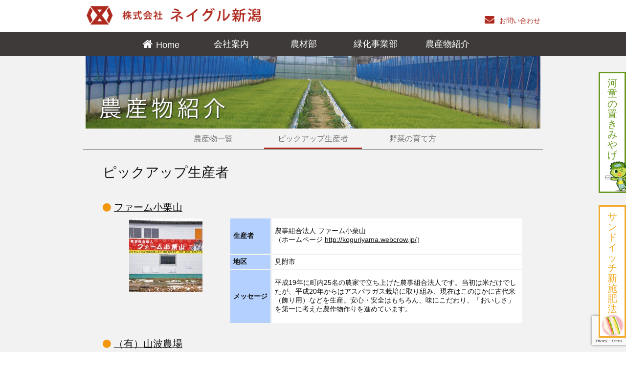

--- FILE ---
content_type: text/html; charset=UTF-8
request_url: http://www.neiguru.co.jp/category/pickup/
body_size: 11657
content:
<!DOCTYPE html>
<html>

<head>
    <title>
        ピックアップ生産者 |         ネイグル新潟    </title>
    <meta charset="UTF-8">
    <meta name="viewport" content="width=device-width, initial-scale=1.0">
    <meta name="format-detection" content="telephone=no">
    <link rel="shortcut icon"
        href="http://www.neiguru.co.jp/wp-content/themes/neiguru/images/favicon.ico"
        type="image/vnd.microsoft.icon">

        <meta name='robots' content='max-image-preview:large' />
<link rel='dns-prefetch' href='//ajax.googleapis.com' />
<link rel='dns-prefetch' href='//maxcdn.bootstrapcdn.com' />
<link rel="alternate" type="application/rss+xml" title="ネイグル新潟 &raquo; ピックアップ生産者 カテゴリーのフィード" href="http://www.neiguru.co.jp/category/pickup/feed/" />
<style id='wp-img-auto-sizes-contain-inline-css' type='text/css'>
img:is([sizes=auto i],[sizes^="auto," i]){contain-intrinsic-size:3000px 1500px}
/*# sourceURL=wp-img-auto-sizes-contain-inline-css */
</style>
<link rel='stylesheet' id='style-css' href='http://www.neiguru.co.jp/wp-content/themes/neiguru/style.css?ver=6.9' type='text/css' media='all' />
<link rel='stylesheet' id='awesome-css' href='http://maxcdn.bootstrapcdn.com/font-awesome/4.3.0/css/font-awesome.min.css?ver=6.9' type='text/css' media='all' />
<style id='wp-emoji-styles-inline-css' type='text/css'>

	img.wp-smiley, img.emoji {
		display: inline !important;
		border: none !important;
		box-shadow: none !important;
		height: 1em !important;
		width: 1em !important;
		margin: 0 0.07em !important;
		vertical-align: -0.1em !important;
		background: none !important;
		padding: 0 !important;
	}
/*# sourceURL=wp-emoji-styles-inline-css */
</style>
<style id='wp-block-library-inline-css' type='text/css'>
:root{--wp-block-synced-color:#7a00df;--wp-block-synced-color--rgb:122,0,223;--wp-bound-block-color:var(--wp-block-synced-color);--wp-editor-canvas-background:#ddd;--wp-admin-theme-color:#007cba;--wp-admin-theme-color--rgb:0,124,186;--wp-admin-theme-color-darker-10:#006ba1;--wp-admin-theme-color-darker-10--rgb:0,107,160.5;--wp-admin-theme-color-darker-20:#005a87;--wp-admin-theme-color-darker-20--rgb:0,90,135;--wp-admin-border-width-focus:2px}@media (min-resolution:192dpi){:root{--wp-admin-border-width-focus:1.5px}}.wp-element-button{cursor:pointer}:root .has-very-light-gray-background-color{background-color:#eee}:root .has-very-dark-gray-background-color{background-color:#313131}:root .has-very-light-gray-color{color:#eee}:root .has-very-dark-gray-color{color:#313131}:root .has-vivid-green-cyan-to-vivid-cyan-blue-gradient-background{background:linear-gradient(135deg,#00d084,#0693e3)}:root .has-purple-crush-gradient-background{background:linear-gradient(135deg,#34e2e4,#4721fb 50%,#ab1dfe)}:root .has-hazy-dawn-gradient-background{background:linear-gradient(135deg,#faaca8,#dad0ec)}:root .has-subdued-olive-gradient-background{background:linear-gradient(135deg,#fafae1,#67a671)}:root .has-atomic-cream-gradient-background{background:linear-gradient(135deg,#fdd79a,#004a59)}:root .has-nightshade-gradient-background{background:linear-gradient(135deg,#330968,#31cdcf)}:root .has-midnight-gradient-background{background:linear-gradient(135deg,#020381,#2874fc)}:root{--wp--preset--font-size--normal:16px;--wp--preset--font-size--huge:42px}.has-regular-font-size{font-size:1em}.has-larger-font-size{font-size:2.625em}.has-normal-font-size{font-size:var(--wp--preset--font-size--normal)}.has-huge-font-size{font-size:var(--wp--preset--font-size--huge)}.has-text-align-center{text-align:center}.has-text-align-left{text-align:left}.has-text-align-right{text-align:right}.has-fit-text{white-space:nowrap!important}#end-resizable-editor-section{display:none}.aligncenter{clear:both}.items-justified-left{justify-content:flex-start}.items-justified-center{justify-content:center}.items-justified-right{justify-content:flex-end}.items-justified-space-between{justify-content:space-between}.screen-reader-text{border:0;clip-path:inset(50%);height:1px;margin:-1px;overflow:hidden;padding:0;position:absolute;width:1px;word-wrap:normal!important}.screen-reader-text:focus{background-color:#ddd;clip-path:none;color:#444;display:block;font-size:1em;height:auto;left:5px;line-height:normal;padding:15px 23px 14px;text-decoration:none;top:5px;width:auto;z-index:100000}html :where(.has-border-color){border-style:solid}html :where([style*=border-top-color]){border-top-style:solid}html :where([style*=border-right-color]){border-right-style:solid}html :where([style*=border-bottom-color]){border-bottom-style:solid}html :where([style*=border-left-color]){border-left-style:solid}html :where([style*=border-width]){border-style:solid}html :where([style*=border-top-width]){border-top-style:solid}html :where([style*=border-right-width]){border-right-style:solid}html :where([style*=border-bottom-width]){border-bottom-style:solid}html :where([style*=border-left-width]){border-left-style:solid}html :where(img[class*=wp-image-]){height:auto;max-width:100%}:where(figure){margin:0 0 1em}html :where(.is-position-sticky){--wp-admin--admin-bar--position-offset:var(--wp-admin--admin-bar--height,0px)}@media screen and (max-width:600px){html :where(.is-position-sticky){--wp-admin--admin-bar--position-offset:0px}}

/*# sourceURL=wp-block-library-inline-css */
</style><style id='global-styles-inline-css' type='text/css'>
:root{--wp--preset--aspect-ratio--square: 1;--wp--preset--aspect-ratio--4-3: 4/3;--wp--preset--aspect-ratio--3-4: 3/4;--wp--preset--aspect-ratio--3-2: 3/2;--wp--preset--aspect-ratio--2-3: 2/3;--wp--preset--aspect-ratio--16-9: 16/9;--wp--preset--aspect-ratio--9-16: 9/16;--wp--preset--color--black: #000000;--wp--preset--color--cyan-bluish-gray: #abb8c3;--wp--preset--color--white: #ffffff;--wp--preset--color--pale-pink: #f78da7;--wp--preset--color--vivid-red: #cf2e2e;--wp--preset--color--luminous-vivid-orange: #ff6900;--wp--preset--color--luminous-vivid-amber: #fcb900;--wp--preset--color--light-green-cyan: #7bdcb5;--wp--preset--color--vivid-green-cyan: #00d084;--wp--preset--color--pale-cyan-blue: #8ed1fc;--wp--preset--color--vivid-cyan-blue: #0693e3;--wp--preset--color--vivid-purple: #9b51e0;--wp--preset--gradient--vivid-cyan-blue-to-vivid-purple: linear-gradient(135deg,rgb(6,147,227) 0%,rgb(155,81,224) 100%);--wp--preset--gradient--light-green-cyan-to-vivid-green-cyan: linear-gradient(135deg,rgb(122,220,180) 0%,rgb(0,208,130) 100%);--wp--preset--gradient--luminous-vivid-amber-to-luminous-vivid-orange: linear-gradient(135deg,rgb(252,185,0) 0%,rgb(255,105,0) 100%);--wp--preset--gradient--luminous-vivid-orange-to-vivid-red: linear-gradient(135deg,rgb(255,105,0) 0%,rgb(207,46,46) 100%);--wp--preset--gradient--very-light-gray-to-cyan-bluish-gray: linear-gradient(135deg,rgb(238,238,238) 0%,rgb(169,184,195) 100%);--wp--preset--gradient--cool-to-warm-spectrum: linear-gradient(135deg,rgb(74,234,220) 0%,rgb(151,120,209) 20%,rgb(207,42,186) 40%,rgb(238,44,130) 60%,rgb(251,105,98) 80%,rgb(254,248,76) 100%);--wp--preset--gradient--blush-light-purple: linear-gradient(135deg,rgb(255,206,236) 0%,rgb(152,150,240) 100%);--wp--preset--gradient--blush-bordeaux: linear-gradient(135deg,rgb(254,205,165) 0%,rgb(254,45,45) 50%,rgb(107,0,62) 100%);--wp--preset--gradient--luminous-dusk: linear-gradient(135deg,rgb(255,203,112) 0%,rgb(199,81,192) 50%,rgb(65,88,208) 100%);--wp--preset--gradient--pale-ocean: linear-gradient(135deg,rgb(255,245,203) 0%,rgb(182,227,212) 50%,rgb(51,167,181) 100%);--wp--preset--gradient--electric-grass: linear-gradient(135deg,rgb(202,248,128) 0%,rgb(113,206,126) 100%);--wp--preset--gradient--midnight: linear-gradient(135deg,rgb(2,3,129) 0%,rgb(40,116,252) 100%);--wp--preset--font-size--small: 13px;--wp--preset--font-size--medium: 20px;--wp--preset--font-size--large: 36px;--wp--preset--font-size--x-large: 42px;--wp--preset--spacing--20: 0.44rem;--wp--preset--spacing--30: 0.67rem;--wp--preset--spacing--40: 1rem;--wp--preset--spacing--50: 1.5rem;--wp--preset--spacing--60: 2.25rem;--wp--preset--spacing--70: 3.38rem;--wp--preset--spacing--80: 5.06rem;--wp--preset--shadow--natural: 6px 6px 9px rgba(0, 0, 0, 0.2);--wp--preset--shadow--deep: 12px 12px 50px rgba(0, 0, 0, 0.4);--wp--preset--shadow--sharp: 6px 6px 0px rgba(0, 0, 0, 0.2);--wp--preset--shadow--outlined: 6px 6px 0px -3px rgb(255, 255, 255), 6px 6px rgb(0, 0, 0);--wp--preset--shadow--crisp: 6px 6px 0px rgb(0, 0, 0);}:where(.is-layout-flex){gap: 0.5em;}:where(.is-layout-grid){gap: 0.5em;}body .is-layout-flex{display: flex;}.is-layout-flex{flex-wrap: wrap;align-items: center;}.is-layout-flex > :is(*, div){margin: 0;}body .is-layout-grid{display: grid;}.is-layout-grid > :is(*, div){margin: 0;}:where(.wp-block-columns.is-layout-flex){gap: 2em;}:where(.wp-block-columns.is-layout-grid){gap: 2em;}:where(.wp-block-post-template.is-layout-flex){gap: 1.25em;}:where(.wp-block-post-template.is-layout-grid){gap: 1.25em;}.has-black-color{color: var(--wp--preset--color--black) !important;}.has-cyan-bluish-gray-color{color: var(--wp--preset--color--cyan-bluish-gray) !important;}.has-white-color{color: var(--wp--preset--color--white) !important;}.has-pale-pink-color{color: var(--wp--preset--color--pale-pink) !important;}.has-vivid-red-color{color: var(--wp--preset--color--vivid-red) !important;}.has-luminous-vivid-orange-color{color: var(--wp--preset--color--luminous-vivid-orange) !important;}.has-luminous-vivid-amber-color{color: var(--wp--preset--color--luminous-vivid-amber) !important;}.has-light-green-cyan-color{color: var(--wp--preset--color--light-green-cyan) !important;}.has-vivid-green-cyan-color{color: var(--wp--preset--color--vivid-green-cyan) !important;}.has-pale-cyan-blue-color{color: var(--wp--preset--color--pale-cyan-blue) !important;}.has-vivid-cyan-blue-color{color: var(--wp--preset--color--vivid-cyan-blue) !important;}.has-vivid-purple-color{color: var(--wp--preset--color--vivid-purple) !important;}.has-black-background-color{background-color: var(--wp--preset--color--black) !important;}.has-cyan-bluish-gray-background-color{background-color: var(--wp--preset--color--cyan-bluish-gray) !important;}.has-white-background-color{background-color: var(--wp--preset--color--white) !important;}.has-pale-pink-background-color{background-color: var(--wp--preset--color--pale-pink) !important;}.has-vivid-red-background-color{background-color: var(--wp--preset--color--vivid-red) !important;}.has-luminous-vivid-orange-background-color{background-color: var(--wp--preset--color--luminous-vivid-orange) !important;}.has-luminous-vivid-amber-background-color{background-color: var(--wp--preset--color--luminous-vivid-amber) !important;}.has-light-green-cyan-background-color{background-color: var(--wp--preset--color--light-green-cyan) !important;}.has-vivid-green-cyan-background-color{background-color: var(--wp--preset--color--vivid-green-cyan) !important;}.has-pale-cyan-blue-background-color{background-color: var(--wp--preset--color--pale-cyan-blue) !important;}.has-vivid-cyan-blue-background-color{background-color: var(--wp--preset--color--vivid-cyan-blue) !important;}.has-vivid-purple-background-color{background-color: var(--wp--preset--color--vivid-purple) !important;}.has-black-border-color{border-color: var(--wp--preset--color--black) !important;}.has-cyan-bluish-gray-border-color{border-color: var(--wp--preset--color--cyan-bluish-gray) !important;}.has-white-border-color{border-color: var(--wp--preset--color--white) !important;}.has-pale-pink-border-color{border-color: var(--wp--preset--color--pale-pink) !important;}.has-vivid-red-border-color{border-color: var(--wp--preset--color--vivid-red) !important;}.has-luminous-vivid-orange-border-color{border-color: var(--wp--preset--color--luminous-vivid-orange) !important;}.has-luminous-vivid-amber-border-color{border-color: var(--wp--preset--color--luminous-vivid-amber) !important;}.has-light-green-cyan-border-color{border-color: var(--wp--preset--color--light-green-cyan) !important;}.has-vivid-green-cyan-border-color{border-color: var(--wp--preset--color--vivid-green-cyan) !important;}.has-pale-cyan-blue-border-color{border-color: var(--wp--preset--color--pale-cyan-blue) !important;}.has-vivid-cyan-blue-border-color{border-color: var(--wp--preset--color--vivid-cyan-blue) !important;}.has-vivid-purple-border-color{border-color: var(--wp--preset--color--vivid-purple) !important;}.has-vivid-cyan-blue-to-vivid-purple-gradient-background{background: var(--wp--preset--gradient--vivid-cyan-blue-to-vivid-purple) !important;}.has-light-green-cyan-to-vivid-green-cyan-gradient-background{background: var(--wp--preset--gradient--light-green-cyan-to-vivid-green-cyan) !important;}.has-luminous-vivid-amber-to-luminous-vivid-orange-gradient-background{background: var(--wp--preset--gradient--luminous-vivid-amber-to-luminous-vivid-orange) !important;}.has-luminous-vivid-orange-to-vivid-red-gradient-background{background: var(--wp--preset--gradient--luminous-vivid-orange-to-vivid-red) !important;}.has-very-light-gray-to-cyan-bluish-gray-gradient-background{background: var(--wp--preset--gradient--very-light-gray-to-cyan-bluish-gray) !important;}.has-cool-to-warm-spectrum-gradient-background{background: var(--wp--preset--gradient--cool-to-warm-spectrum) !important;}.has-blush-light-purple-gradient-background{background: var(--wp--preset--gradient--blush-light-purple) !important;}.has-blush-bordeaux-gradient-background{background: var(--wp--preset--gradient--blush-bordeaux) !important;}.has-luminous-dusk-gradient-background{background: var(--wp--preset--gradient--luminous-dusk) !important;}.has-pale-ocean-gradient-background{background: var(--wp--preset--gradient--pale-ocean) !important;}.has-electric-grass-gradient-background{background: var(--wp--preset--gradient--electric-grass) !important;}.has-midnight-gradient-background{background: var(--wp--preset--gradient--midnight) !important;}.has-small-font-size{font-size: var(--wp--preset--font-size--small) !important;}.has-medium-font-size{font-size: var(--wp--preset--font-size--medium) !important;}.has-large-font-size{font-size: var(--wp--preset--font-size--large) !important;}.has-x-large-font-size{font-size: var(--wp--preset--font-size--x-large) !important;}
/*# sourceURL=global-styles-inline-css */
</style>

<style id='classic-theme-styles-inline-css' type='text/css'>
/*! This file is auto-generated */
.wp-block-button__link{color:#fff;background-color:#32373c;border-radius:9999px;box-shadow:none;text-decoration:none;padding:calc(.667em + 2px) calc(1.333em + 2px);font-size:1.125em}.wp-block-file__button{background:#32373c;color:#fff;text-decoration:none}
/*# sourceURL=/wp-includes/css/classic-themes.min.css */
</style>
<link rel='stylesheet' id='contact-form-7-css' href='http://www.neiguru.co.jp/wp-content/plugins/contact-form-7/includes/css/styles.css?ver=6.1.4' type='text/css' media='all' />
<link rel='stylesheet' id='wp-pagenavi-css' href='http://www.neiguru.co.jp/wp-content/plugins/wp-pagenavi/pagenavi-css.css?ver=2.70' type='text/css' media='all' />
<link rel='stylesheet' id='jquery.lightbox.min.css-css' href='http://www.neiguru.co.jp/wp-content/plugins/wp-jquery-lightbox/lightboxes/wp-jquery-lightbox/styles/lightbox.min.css?ver=2.3.4' type='text/css' media='all' />
<link rel='stylesheet' id='jqlb-overrides-css' href='http://www.neiguru.co.jp/wp-content/plugins/wp-jquery-lightbox/lightboxes/wp-jquery-lightbox/styles/overrides.css?ver=2.3.4' type='text/css' media='all' />
<style id='jqlb-overrides-inline-css' type='text/css'>

			#outerImageContainer {
				box-shadow: 0 0 4px 2px rgba(0,0,0,.2);
			}
			#imageContainer{
				padding: 6px;
			}
			#imageDataContainer {
				box-shadow: none;
				z-index: auto;
			}
			#prevArrow,
			#nextArrow{
				background-color: rgba(255,255,255,.7;
				color: #000000;
			}
/*# sourceURL=jqlb-overrides-inline-css */
</style>
<script type="text/javascript" src="https://ajax.googleapis.com/ajax/libs/jquery/1.11.3/jquery.min.js?ver=6.9" id="jquery-js"></script>
<script type="text/javascript" src="http://www.neiguru.co.jp/wp-content/themes/neiguru/js/utility.js?ver=6.9" id="utility-js"></script>
<link rel="https://api.w.org/" href="http://www.neiguru.co.jp/wp-json/" /><link rel="alternate" title="JSON" type="application/json" href="http://www.neiguru.co.jp/wp-json/wp/v2/categories/3" /><link rel="EditURI" type="application/rsd+xml" title="RSD" href="http://www.neiguru.co.jp/xmlrpc.php?rsd" />
<meta name="generator" content="WordPress 6.9" />
<style type="text/css">.recentcomments a{display:inline !important;padding:0 !important;margin:0 !important;}</style></head>

<body class="archive category category-pickup category-3 wp-theme-neiguru">

    <div id="header">
        <div class="inner clearfix">
            <h1 class="logo"><a href="http://www.neiguru.co.jp">
                    <img src="http://www.neiguru.co.jp/wp-content/themes/neiguru/images/header/logo.png"
                        alt="株式会社ネイグル新潟"></a></h1>
            <div class="inquiry">
                <a href="http://www.neiguru.co.jp/inquiry"><i
                        class="fa fa-envelope"></i><span class="caption">お問い合わせ</span></a>
            </div>
            <div class="menu"><i class="fa fa-bars"></i></div>
            <div id="sp-nav" class="only-sp">
        <div class="menu-close">close</div>
        <ul>
                <li><a href="http://www.neiguru.co.jp"><i class="fa fa-home"></i>ホーム</a></li>

                <li class="submenu submenu-close">
                        <div class="title">会社案内</div>
                        <ul>
                                <li><a href="http://www.neiguru.co.jp/guide/greeting">ごあいさつ</a></li>
                                <li><a href="http://www.neiguru.co.jp/guide/information">会社情報</a></li>
                                <li><a href="http://www.neiguru.co.jp/guide/history">沿革</a></li>
                                <li><a href="http://www.neiguru.co.jp/guide/office">本社・営業所</a></li>
                                <li><a href="http://www.neiguru.co.jp/guide/recruit">採用情報</a></li>
                        </ul>
                </li>
                <li class="submenu submenu-close">
                        <div class="title">農材部</div>
                        <ul>
                                <li><a href="http://www.neiguru.co.jp/materials/agriculture">農材部紹介</a></li>
                                <li><a href="http://www.neiguru.co.jp/materials/hiryo">肥料部門</a></li>
                                <li><a href="http://www.neiguru.co.jp/materials/nouyaku">農薬部門</a></li>
                                <li><a href="http://www.neiguru.co.jp/materials/advice">農事相談室技術コンサルタント</a></li>
                        </ul>
                </li>
                <li class="submenu submenu-close">
                        <div class="title">緑化事業部</div>
                        <ul>
                                <li><a href="http://www.neiguru.co.jp/plant/outline">緑化事業部紹介</a></li>
                                <li><a href="http://www.neiguru.co.jp/plant/goods">おすすめ緑化資材</a></li>
                                <li><a href="http://www.neiguru.co.jp/plant/golf">主要取引ゴルフ場</a></li>
                        </ul>
                </li>		
                <li class="submenu submenu-open">
                        <div class="title">農産物紹介</div>
                        <ul>
                                <li><a href="http://www.neiguru.co.jp/sale/nousan">農産物販売一覧</a></li>
                                <li><a href="http://www.neiguru.co.jp/category/pickup">ピックアップ生産者</a></li>
                                <li><a href="http://www.neiguru.co.jp/category/howto">野菜の育て方</a></li>
                        </ul>
                </li>
                <li><a href="http://www.neiguru.co.jp/category/news"><i class="fa fa-comment"></i>新着情報</a></li>
                <li><a href="http://www.neiguru.co.jp/inquiry"><i class="fa fa-envelope"></i>お問い合わせ</a></li>
                <li><a href="http://www.neiguru.co.jp/privacy"><i class="fa fa-user"></i>プライバシーポリシー</a></li>
        </ul>
</div>
        </div>
    </div>

    <div id="global-navigation">
        <ul id="header-nav"><li id="menu-item-619" class="menu-item menu-item-type-post_type menu-item-object-page menu-item-home menu-item-619"><a href="http://www.neiguru.co.jp/">Home</a></li>
<li id="menu-item-615" class="menu-item menu-item-type-post_type menu-item-object-page menu-item-615"><a href="http://www.neiguru.co.jp/guide/">会社案内</a></li>
<li id="menu-item-616" class="menu-item menu-item-type-post_type menu-item-object-page menu-item-616"><a href="http://www.neiguru.co.jp/materials/">農材部</a></li>
<li id="menu-item-617" class="menu-item menu-item-type-post_type menu-item-object-page menu-item-617"><a href="http://www.neiguru.co.jp/plant/">緑化事業部</a></li>
<li id="menu-item-618" class="menu-item menu-item-type-post_type menu-item-object-page menu-item-618"><a href="http://www.neiguru.co.jp/sale/">農産物紹介</a></li>
</ul>    </div>

    <div class='side-menu-kappa'>
        <a href='http://www.neiguru.co.jp/kappa'>
            河<br>
            童<br>
            の<br>
            置<br>
            き<br>
            み<br>
            や<br>
            げ<br>
            <img
                src='http://www.neiguru.co.jp/wp-content/themes/neiguru/images/kappa/image06.png'>
        </a>
    </div>
    <div class='side-menu-sandwich'>
        <a href='http://www.neiguru.co.jp/sandwich'>
            サ<br>
            ン<br>
            ド<br>
            イ<br>
            ッ<br>
            チ<br>
            新<br>
            施<br>
            肥<br>
            法<br>
            <img
                src='http://www.neiguru.co.jp/wp-content/themes/neiguru/images/sandwich/image05.png'>
        </a>
    </div><!--
category-pickup
-->
<div id="middle" class="post-931 post type-post status-publish format-standard hentry category-pickup">
		<div class="kv">
				<img src="http://www.neiguru.co.jp/wp-content/themes/neiguru/images/sale/kv_sale.png" alt="農産物販売">
		</div>
        <div class="inner head">
                <ul id="header-nav02"><li id="menu-item-987" class="menu-item menu-item-type-post_type menu-item-object-page menu-item-987"><a href="http://www.neiguru.co.jp/sale/nousan/">農産物一覧</a></li>
<li id="menu-item-613" class="menu-item menu-item-type-taxonomy menu-item-object-category current-menu-item menu-item-613"><a href="http://www.neiguru.co.jp/category/pickup/" aria-current="page">ピックアップ生産者</a></li>
<li id="menu-item-614" class="menu-item menu-item-type-taxonomy menu-item-object-category menu-item-614"><a href="http://www.neiguru.co.jp/category/howto/">野菜の育て方</a></li>
</ul>                                        <div class="breadcrumbs">
                                <i class="fa fa-home"></i><span property="itemListElement" typeof="ListItem"><a property="item" typeof="WebPage" title="ネイグル新潟へ移動する" href="http://www.neiguru.co.jp" class="home" ><span property="name">ネイグル新潟</span></a><meta property="position" content="1"></span> &gt; <span property="itemListElement" typeof="ListItem"><span property="name" class="archive taxonomy category current-item">ピックアップ生産者</span><meta property="url" content="http://www.neiguru.co.jp/category/pickup/"><meta property="position" content="2"></span>                        </div>
                                <h2>ピックアップ生産者</h2>
        </div><!-- innner -->
        <div class="page-inner inner main news">

                                        <div class="inner main">
                                
<div id="post-931" class="page-inner post-931 post type-post status-publish format-standard hentry category-pickup">
        <h3><a href="http://www.neiguru.co.jp/2016/12/05/%e3%83%95%e3%82%a1%e3%83%bc%e3%83%a0%e5%b0%8f%e6%a0%97%e5%b1%b1/">ファーム小栗山</a></h3>
        <div class="clearfix">
                <div class="block-left block-left3 text-center image1">
                        <img width="150" height="150" src="http://www.neiguru.co.jp/wp-content/uploads/2016/12/05a041993d63006e5a63fc0fe5a37a9e-150x150.jpg" class="attachment-thumbnail size-thumbnail" alt="" decoding="async" />                </div>
                <div class="block-right block-right7">
                        <table>
                                <tr>
                                        <th>
                                                生産者
                                        </th>
                                        <td>
                                                <p>農事組合法人 ファーム小栗山<br />
（ホームページ <a href ="http://koguriyama.webcrow.jp/" target="_blank">http://koguriyama.webcrow.jp/</a>）</p>
                                        </td>
                                </tr>
                                <tr>
                                        <th>
                                                地区
                                        </th>
                                        <td>
                                                見附市                                        </td>
                                </tr>
                                <tr>
                                        <th>
                                                メッセージ
                                        </th>
                                        <td>
                                                <p>平成19年に町内25名の農家で立ち上げた農事組合法人です。当初は米だけでしたが、平成20年からはアスパラガス栽培に取り組み、現在はこのほかに古代米（飾り用）などを生産。安心・安全はもちろん、味にこだわり、「おいしさ」を第一に考えた農作物作りを進めています。</p>
                                        </td>
                                </tr>
                        </table>
                </div>
        </div>
</div>
<div id="post-769" class="page-inner post-769 post type-post status-publish format-standard hentry category-pickup">
        <h3><a href="http://www.neiguru.co.jp/2016/04/08/%ef%bc%88%e6%9c%89%ef%bc%89%e5%b1%b1%e6%b3%a2%e8%be%b2%e5%a0%b4/">（有）山波農場</a></h3>
        <div class="clearfix">
                <div class="block-left block-left3 text-center image1">
                        <img width="150" height="150" src="http://www.neiguru.co.jp/wp-content/uploads/2016/04/DSC_0271-150x150.jpg" class="attachment-thumbnail size-thumbnail" alt="" decoding="async" />                </div>
                <div class="block-right block-right7">
                        <table>
                                <tr>
                                        <th>
                                                生産者
                                        </th>
                                        <td>
                                                <p>有限会社　山波農場<br />
（ホームページ <a href ="http://www.yn-n.co.jp/" target="_blank">http://www.yn-n.co.jp/</a>）</p>
                                        </td>
                                </tr>
                                <tr>
                                        <th>
                                                地区
                                        </th>
                                        <td>
                                                柏崎市                                        </td>
                                </tr>
                                <tr>
                                        <th>
                                                メッセージ
                                        </th>
                                        <td>
                                                <p>私たち（有）山波農場は理念をもち１９９２年に起業し、ネイグル新潟様にご指導を頂きながらお米つくりに励んでいます。<br />
空気が透き通った、自然と心が休まる地域ですので、是非一度遊びに来て下さい。</p>
                                        </td>
                                </tr>
                        </table>
                </div>
        </div>
</div><!-- pager -->
<!-- /pager -->                        </div>
                        
        </div>
</div><!-- /middle -->
<div id="footer">

        <div id="footer-top">
                <div class="inner">
                        <p class="pageTop"><a href="#"><i class="fa fa-angle-double-up"></i></a></p>
                </div>
        </div>

        <div id="footer-menu">
                <div class="inner clearfix">
                        <div class="footer-nav">
                                <ul class="underline-all">
                                        <li><a style="font-size:1.05em;color:rgba(174,42,30,1);font-weight:bold" href="http://www.neiguru.co.jp"><i class="fa fa-home"></i> HOME</a></li>
                                        <li><a href="http://www.neiguru.co.jp/category/news">新着情報</a></li>
                                </ul>
                                <ul class="underline-all">
                                        <li><a href="http://www.neiguru.co.jp/guide/privacy">プライバシーポリシー</a></li>
                                        <li><a href="http://www.neiguru.co.jp/inquiry"><i class="fa fa-envelope"></i> お問い合せ</a></li>
                                </ul>
                        </div>
                        <div class="footer-nav">
                                <h2>会社案内</h2>
                                <ul class="arrow">
                                        <li><a href="http://www.neiguru.co.jp/guide/greeting">ごあいさつ</a></li>
                                        <li><a href="http://www.neiguru.co.jp/guide/information">会社情報</a></li>
                                        <li><a href="http://www.neiguru.co.jp/guide/history">沿革</a></li>
                                        <li><a href="http://www.neiguru.co.jp/guide/office">本社・営業所</a></li>
                                        <li><a href="http://www.neiguru.co.jp/guide/recruit">採用情報</a></li>
                                </ul>

                                <h2>農産物紹介</h2>
                                <ul class="arrow">
                                        <li><a href="http://www.neiguru.co.jp/sale/nousan">農産物販売一覧</a></li>
                                        <li><a href="http://www.neiguru.co.jp/category/pickup">ピックアップ生産者</a></li>
                                        <li><a href="http://www.neiguru.co.jp/category/howto">野菜の育て方</a></li>
                                </ul>
                        </div>

                        <div class="footer-nav">
                                <h2>農材部</h2>
                                <ul class="arrow">
                                        <li><a href="http://www.neiguru.co.jp/materials/agriculture">農材部紹介</a></li>
                                        <li><a href="http://www.neiguru.co.jp/materials/hiryo">肥料部門</a></li>
                                        <li><a href="http://www.neiguru.co.jp/materials/nouyaku">農薬部門</a></li>
                                        <li><a href="http://www.neiguru.co.jp/materials/advice">農事相談室【技術コンサルタント】</a></li>
                                </ul>

                                <h2>緑化事業部</h2>
                                <ul class="arrow">
                                        <li><a href="http://www.neiguru.co.jp/plant/outline">緑化事業部紹介</a></li>
                                        <li><a href="http://www.neiguru.co.jp/plant/goods">おすすめ緑化資材</a></li>
                                        <li><a href="http://www.neiguru.co.jp/plant/golf">主要取引先ゴルフ場</a></li>
                                </ul>
                        </div>

                        <div class="footer-address">
                                <div class="symbol">株式会社ネイグル新潟</div>
                                <p>
                                        新潟市東区卸新町1丁目842番地27<br>
                                        TEL　025-274-7151(代)<br>
                                        FAX　025-271-2556
                                </p>
                                <div style='width:302px;margin-top:3rem;'>
                                        <a href="https://www.niigata-job.ne.jp/2026/c/company.html?cmp_id=1102" target="_blank">
                                                <img src="http://www.neiguru.co.jp/wp-content/themes/neiguru/images/footer/logo_saiyo_2026.png" style="width:302px">
                                        </a>
                                </div>
                        </div>
                </div>
        </div>

        <div id="copyright" class="copy">
                Copyright Neiguru Niigata Corporation <br class="smv-on" />All Right Reserved.
        </div>
</div>
<script type="speculationrules">
{"prefetch":[{"source":"document","where":{"and":[{"href_matches":"/*"},{"not":{"href_matches":["/wp-*.php","/wp-admin/*","/wp-content/uploads/*","/wp-content/*","/wp-content/plugins/*","/wp-content/themes/neiguru/*","/*\\?(.+)"]}},{"not":{"selector_matches":"a[rel~=\"nofollow\"]"}},{"not":{"selector_matches":".no-prefetch, .no-prefetch a"}}]},"eagerness":"conservative"}]}
</script>
<script type="text/javascript" src="http://www.neiguru.co.jp/wp-includes/js/dist/hooks.min.js?ver=dd5603f07f9220ed27f1" id="wp-hooks-js"></script>
<script type="text/javascript" src="http://www.neiguru.co.jp/wp-includes/js/dist/i18n.min.js?ver=c26c3dc7bed366793375" id="wp-i18n-js"></script>
<script type="text/javascript" id="wp-i18n-js-after">
/* <![CDATA[ */
wp.i18n.setLocaleData( { 'text direction\u0004ltr': [ 'ltr' ] } );
//# sourceURL=wp-i18n-js-after
/* ]]> */
</script>
<script type="text/javascript" src="http://www.neiguru.co.jp/wp-content/plugins/contact-form-7/includes/swv/js/index.js?ver=6.1.4" id="swv-js"></script>
<script type="text/javascript" id="contact-form-7-js-translations">
/* <![CDATA[ */
( function( domain, translations ) {
	var localeData = translations.locale_data[ domain ] || translations.locale_data.messages;
	localeData[""].domain = domain;
	wp.i18n.setLocaleData( localeData, domain );
} )( "contact-form-7", {"translation-revision-date":"2025-11-30 08:12:23+0000","generator":"GlotPress\/4.0.3","domain":"messages","locale_data":{"messages":{"":{"domain":"messages","plural-forms":"nplurals=1; plural=0;","lang":"ja_JP"},"This contact form is placed in the wrong place.":["\u3053\u306e\u30b3\u30f3\u30bf\u30af\u30c8\u30d5\u30a9\u30fc\u30e0\u306f\u9593\u9055\u3063\u305f\u4f4d\u7f6e\u306b\u7f6e\u304b\u308c\u3066\u3044\u307e\u3059\u3002"],"Error:":["\u30a8\u30e9\u30fc:"]}},"comment":{"reference":"includes\/js\/index.js"}} );
//# sourceURL=contact-form-7-js-translations
/* ]]> */
</script>
<script type="text/javascript" id="contact-form-7-js-before">
/* <![CDATA[ */
var wpcf7 = {
    "api": {
        "root": "http:\/\/www.neiguru.co.jp\/wp-json\/",
        "namespace": "contact-form-7\/v1"
    }
};
//# sourceURL=contact-form-7-js-before
/* ]]> */
</script>
<script type="text/javascript" src="http://www.neiguru.co.jp/wp-content/plugins/contact-form-7/includes/js/index.js?ver=6.1.4" id="contact-form-7-js"></script>
<script type="text/javascript" src="https://www.google.com/recaptcha/api.js?render=6Lc4VkchAAAAAGimEJbzYKmeiqRGD3VH59trlZAt&amp;ver=3.0" id="google-recaptcha-js"></script>
<script type="text/javascript" src="http://www.neiguru.co.jp/wp-includes/js/dist/vendor/wp-polyfill.min.js?ver=3.15.0" id="wp-polyfill-js"></script>
<script type="text/javascript" id="wpcf7-recaptcha-js-before">
/* <![CDATA[ */
var wpcf7_recaptcha = {
    "sitekey": "6Lc4VkchAAAAAGimEJbzYKmeiqRGD3VH59trlZAt",
    "actions": {
        "homepage": "homepage",
        "contactform": "contactform"
    }
};
//# sourceURL=wpcf7-recaptcha-js-before
/* ]]> */
</script>
<script type="text/javascript" src="http://www.neiguru.co.jp/wp-content/plugins/contact-form-7/modules/recaptcha/index.js?ver=6.1.4" id="wpcf7-recaptcha-js"></script>
<script type="text/javascript" src="http://www.neiguru.co.jp/wp-content/plugins/wp-jquery-lightbox/lightboxes/wp-jquery-lightbox/vendor/jquery.touchwipe.min.js?ver=2.3.4" id="wp-jquery-lightbox-swipe-js"></script>
<script type="text/javascript" src="http://www.neiguru.co.jp/wp-content/plugins/wp-jquery-lightbox/inc/purify.min.js?ver=2.3.4" id="wp-jquery-lightbox-purify-js"></script>
<script type="text/javascript" src="http://www.neiguru.co.jp/wp-content/plugins/wp-jquery-lightbox/lightboxes/wp-jquery-lightbox/vendor/panzoom.min.js?ver=2.3.4" id="wp-jquery-lightbox-panzoom-js"></script>
<script type="text/javascript" id="wp-jquery-lightbox-js-extra">
/* <![CDATA[ */
var JQLBSettings = {"showTitle":"1","useAltForTitle":"1","showCaption":"1","showNumbers":"1","fitToScreen":"1","resizeSpeed":"400","showDownload":"","navbarOnTop":"","marginSize":"0","mobileMarginSize":"20","slideshowSpeed":"4000","allowPinchZoom":"1","borderSize":"6","borderColor":"#fff","overlayColor":"#fff","overlayOpacity":"0.7","newNavStyle":"1","fixedNav":"1","showInfoBar":"0","prevLinkTitle":"\u524d\u306e\u753b\u50cf","nextLinkTitle":"\u6b21\u306e\u753b\u50cf","closeTitle":"\u30ae\u30e3\u30e9\u30ea\u30fc\u3092\u9589\u3058\u308b","image":"\u753b\u50cf ","of":"\u306e","download":"\u30c0\u30a6\u30f3\u30ed\u30fc\u30c9","pause":"(\u30b9\u30e9\u30a4\u30c9\u30b7\u30e7\u30fc\u3092\u4e00\u6642\u505c\u6b62\u3059\u308b)","play":"(\u30b9\u30e9\u30a4\u30c9\u30b7\u30e7\u30fc\u3092\u518d\u751f\u3059\u308b)"};
//# sourceURL=wp-jquery-lightbox-js-extra
/* ]]> */
</script>
<script type="text/javascript" src="http://www.neiguru.co.jp/wp-content/plugins/wp-jquery-lightbox/lightboxes/wp-jquery-lightbox/jquery.lightbox.js?ver=2.3.4" id="wp-jquery-lightbox-js"></script>
<script id="wp-emoji-settings" type="application/json">
{"baseUrl":"https://s.w.org/images/core/emoji/17.0.2/72x72/","ext":".png","svgUrl":"https://s.w.org/images/core/emoji/17.0.2/svg/","svgExt":".svg","source":{"concatemoji":"http://www.neiguru.co.jp/wp-includes/js/wp-emoji-release.min.js?ver=6.9"}}
</script>
<script type="module">
/* <![CDATA[ */
/*! This file is auto-generated */
const a=JSON.parse(document.getElementById("wp-emoji-settings").textContent),o=(window._wpemojiSettings=a,"wpEmojiSettingsSupports"),s=["flag","emoji"];function i(e){try{var t={supportTests:e,timestamp:(new Date).valueOf()};sessionStorage.setItem(o,JSON.stringify(t))}catch(e){}}function c(e,t,n){e.clearRect(0,0,e.canvas.width,e.canvas.height),e.fillText(t,0,0);t=new Uint32Array(e.getImageData(0,0,e.canvas.width,e.canvas.height).data);e.clearRect(0,0,e.canvas.width,e.canvas.height),e.fillText(n,0,0);const a=new Uint32Array(e.getImageData(0,0,e.canvas.width,e.canvas.height).data);return t.every((e,t)=>e===a[t])}function p(e,t){e.clearRect(0,0,e.canvas.width,e.canvas.height),e.fillText(t,0,0);var n=e.getImageData(16,16,1,1);for(let e=0;e<n.data.length;e++)if(0!==n.data[e])return!1;return!0}function u(e,t,n,a){switch(t){case"flag":return n(e,"\ud83c\udff3\ufe0f\u200d\u26a7\ufe0f","\ud83c\udff3\ufe0f\u200b\u26a7\ufe0f")?!1:!n(e,"\ud83c\udde8\ud83c\uddf6","\ud83c\udde8\u200b\ud83c\uddf6")&&!n(e,"\ud83c\udff4\udb40\udc67\udb40\udc62\udb40\udc65\udb40\udc6e\udb40\udc67\udb40\udc7f","\ud83c\udff4\u200b\udb40\udc67\u200b\udb40\udc62\u200b\udb40\udc65\u200b\udb40\udc6e\u200b\udb40\udc67\u200b\udb40\udc7f");case"emoji":return!a(e,"\ud83e\u1fac8")}return!1}function f(e,t,n,a){let r;const o=(r="undefined"!=typeof WorkerGlobalScope&&self instanceof WorkerGlobalScope?new OffscreenCanvas(300,150):document.createElement("canvas")).getContext("2d",{willReadFrequently:!0}),s=(o.textBaseline="top",o.font="600 32px Arial",{});return e.forEach(e=>{s[e]=t(o,e,n,a)}),s}function r(e){var t=document.createElement("script");t.src=e,t.defer=!0,document.head.appendChild(t)}a.supports={everything:!0,everythingExceptFlag:!0},new Promise(t=>{let n=function(){try{var e=JSON.parse(sessionStorage.getItem(o));if("object"==typeof e&&"number"==typeof e.timestamp&&(new Date).valueOf()<e.timestamp+604800&&"object"==typeof e.supportTests)return e.supportTests}catch(e){}return null}();if(!n){if("undefined"!=typeof Worker&&"undefined"!=typeof OffscreenCanvas&&"undefined"!=typeof URL&&URL.createObjectURL&&"undefined"!=typeof Blob)try{var e="postMessage("+f.toString()+"("+[JSON.stringify(s),u.toString(),c.toString(),p.toString()].join(",")+"));",a=new Blob([e],{type:"text/javascript"});const r=new Worker(URL.createObjectURL(a),{name:"wpTestEmojiSupports"});return void(r.onmessage=e=>{i(n=e.data),r.terminate(),t(n)})}catch(e){}i(n=f(s,u,c,p))}t(n)}).then(e=>{for(const n in e)a.supports[n]=e[n],a.supports.everything=a.supports.everything&&a.supports[n],"flag"!==n&&(a.supports.everythingExceptFlag=a.supports.everythingExceptFlag&&a.supports[n]);var t;a.supports.everythingExceptFlag=a.supports.everythingExceptFlag&&!a.supports.flag,a.supports.everything||((t=a.source||{}).concatemoji?r(t.concatemoji):t.wpemoji&&t.twemoji&&(r(t.twemoji),r(t.wpemoji)))});
//# sourceURL=http://www.neiguru.co.jp/wp-includes/js/wp-emoji-loader.min.js
/* ]]> */
</script>

<!--/////////////////////////▽▽GOOGLEアナリティクス▽▽/////////////////////////-->
<script>
        (function(i, s, o, g, r, a, m) {
                i['GoogleAnalyticsObject'] = r;
                i[r] = i[r] || function() {
                        (i[r].q = i[r].q || []).push(arguments)
                }, i[r].l = 1 * new Date();
                a = s.createElement(o),
                        m = s.getElementsByTagName(o)[0];
                a.async = 1;
                a.src = g;
                m.parentNode.insertBefore(a, m)
        })(window, document, 'script', '//www.google-analytics.com/analytics.js', 'ga');

        ga('create', 'UA-55199143-1', 'auto');
        ga('send', 'pageview');
</script>

<!-- Google tag (gtag.js) -->
<script async src="https://www.googletagmanager.com/gtag/js?id=G-0QBLT9B4RK"></script>
<script>
        window.dataLayer = window.dataLayer || [];

        function gtag() {
                dataLayer.push(arguments);
        }
        gtag('js', new Date());

        gtag('config', 'G-0QBLT9B4RK');
</script>
<!--/////////////////////////△△GOOGLEアナリティクス△△/////////////////////////-->
</body>

</html>

--- FILE ---
content_type: text/html; charset=utf-8
request_url: https://www.google.com/recaptcha/api2/anchor?ar=1&k=6Lc4VkchAAAAAGimEJbzYKmeiqRGD3VH59trlZAt&co=aHR0cDovL3d3dy5uZWlndXJ1LmNvLmpwOjgw&hl=en&v=PoyoqOPhxBO7pBk68S4YbpHZ&size=invisible&anchor-ms=20000&execute-ms=30000&cb=iyweaegcwway
body_size: 48743
content:
<!DOCTYPE HTML><html dir="ltr" lang="en"><head><meta http-equiv="Content-Type" content="text/html; charset=UTF-8">
<meta http-equiv="X-UA-Compatible" content="IE=edge">
<title>reCAPTCHA</title>
<style type="text/css">
/* cyrillic-ext */
@font-face {
  font-family: 'Roboto';
  font-style: normal;
  font-weight: 400;
  font-stretch: 100%;
  src: url(//fonts.gstatic.com/s/roboto/v48/KFO7CnqEu92Fr1ME7kSn66aGLdTylUAMa3GUBHMdazTgWw.woff2) format('woff2');
  unicode-range: U+0460-052F, U+1C80-1C8A, U+20B4, U+2DE0-2DFF, U+A640-A69F, U+FE2E-FE2F;
}
/* cyrillic */
@font-face {
  font-family: 'Roboto';
  font-style: normal;
  font-weight: 400;
  font-stretch: 100%;
  src: url(//fonts.gstatic.com/s/roboto/v48/KFO7CnqEu92Fr1ME7kSn66aGLdTylUAMa3iUBHMdazTgWw.woff2) format('woff2');
  unicode-range: U+0301, U+0400-045F, U+0490-0491, U+04B0-04B1, U+2116;
}
/* greek-ext */
@font-face {
  font-family: 'Roboto';
  font-style: normal;
  font-weight: 400;
  font-stretch: 100%;
  src: url(//fonts.gstatic.com/s/roboto/v48/KFO7CnqEu92Fr1ME7kSn66aGLdTylUAMa3CUBHMdazTgWw.woff2) format('woff2');
  unicode-range: U+1F00-1FFF;
}
/* greek */
@font-face {
  font-family: 'Roboto';
  font-style: normal;
  font-weight: 400;
  font-stretch: 100%;
  src: url(//fonts.gstatic.com/s/roboto/v48/KFO7CnqEu92Fr1ME7kSn66aGLdTylUAMa3-UBHMdazTgWw.woff2) format('woff2');
  unicode-range: U+0370-0377, U+037A-037F, U+0384-038A, U+038C, U+038E-03A1, U+03A3-03FF;
}
/* math */
@font-face {
  font-family: 'Roboto';
  font-style: normal;
  font-weight: 400;
  font-stretch: 100%;
  src: url(//fonts.gstatic.com/s/roboto/v48/KFO7CnqEu92Fr1ME7kSn66aGLdTylUAMawCUBHMdazTgWw.woff2) format('woff2');
  unicode-range: U+0302-0303, U+0305, U+0307-0308, U+0310, U+0312, U+0315, U+031A, U+0326-0327, U+032C, U+032F-0330, U+0332-0333, U+0338, U+033A, U+0346, U+034D, U+0391-03A1, U+03A3-03A9, U+03B1-03C9, U+03D1, U+03D5-03D6, U+03F0-03F1, U+03F4-03F5, U+2016-2017, U+2034-2038, U+203C, U+2040, U+2043, U+2047, U+2050, U+2057, U+205F, U+2070-2071, U+2074-208E, U+2090-209C, U+20D0-20DC, U+20E1, U+20E5-20EF, U+2100-2112, U+2114-2115, U+2117-2121, U+2123-214F, U+2190, U+2192, U+2194-21AE, U+21B0-21E5, U+21F1-21F2, U+21F4-2211, U+2213-2214, U+2216-22FF, U+2308-230B, U+2310, U+2319, U+231C-2321, U+2336-237A, U+237C, U+2395, U+239B-23B7, U+23D0, U+23DC-23E1, U+2474-2475, U+25AF, U+25B3, U+25B7, U+25BD, U+25C1, U+25CA, U+25CC, U+25FB, U+266D-266F, U+27C0-27FF, U+2900-2AFF, U+2B0E-2B11, U+2B30-2B4C, U+2BFE, U+3030, U+FF5B, U+FF5D, U+1D400-1D7FF, U+1EE00-1EEFF;
}
/* symbols */
@font-face {
  font-family: 'Roboto';
  font-style: normal;
  font-weight: 400;
  font-stretch: 100%;
  src: url(//fonts.gstatic.com/s/roboto/v48/KFO7CnqEu92Fr1ME7kSn66aGLdTylUAMaxKUBHMdazTgWw.woff2) format('woff2');
  unicode-range: U+0001-000C, U+000E-001F, U+007F-009F, U+20DD-20E0, U+20E2-20E4, U+2150-218F, U+2190, U+2192, U+2194-2199, U+21AF, U+21E6-21F0, U+21F3, U+2218-2219, U+2299, U+22C4-22C6, U+2300-243F, U+2440-244A, U+2460-24FF, U+25A0-27BF, U+2800-28FF, U+2921-2922, U+2981, U+29BF, U+29EB, U+2B00-2BFF, U+4DC0-4DFF, U+FFF9-FFFB, U+10140-1018E, U+10190-1019C, U+101A0, U+101D0-101FD, U+102E0-102FB, U+10E60-10E7E, U+1D2C0-1D2D3, U+1D2E0-1D37F, U+1F000-1F0FF, U+1F100-1F1AD, U+1F1E6-1F1FF, U+1F30D-1F30F, U+1F315, U+1F31C, U+1F31E, U+1F320-1F32C, U+1F336, U+1F378, U+1F37D, U+1F382, U+1F393-1F39F, U+1F3A7-1F3A8, U+1F3AC-1F3AF, U+1F3C2, U+1F3C4-1F3C6, U+1F3CA-1F3CE, U+1F3D4-1F3E0, U+1F3ED, U+1F3F1-1F3F3, U+1F3F5-1F3F7, U+1F408, U+1F415, U+1F41F, U+1F426, U+1F43F, U+1F441-1F442, U+1F444, U+1F446-1F449, U+1F44C-1F44E, U+1F453, U+1F46A, U+1F47D, U+1F4A3, U+1F4B0, U+1F4B3, U+1F4B9, U+1F4BB, U+1F4BF, U+1F4C8-1F4CB, U+1F4D6, U+1F4DA, U+1F4DF, U+1F4E3-1F4E6, U+1F4EA-1F4ED, U+1F4F7, U+1F4F9-1F4FB, U+1F4FD-1F4FE, U+1F503, U+1F507-1F50B, U+1F50D, U+1F512-1F513, U+1F53E-1F54A, U+1F54F-1F5FA, U+1F610, U+1F650-1F67F, U+1F687, U+1F68D, U+1F691, U+1F694, U+1F698, U+1F6AD, U+1F6B2, U+1F6B9-1F6BA, U+1F6BC, U+1F6C6-1F6CF, U+1F6D3-1F6D7, U+1F6E0-1F6EA, U+1F6F0-1F6F3, U+1F6F7-1F6FC, U+1F700-1F7FF, U+1F800-1F80B, U+1F810-1F847, U+1F850-1F859, U+1F860-1F887, U+1F890-1F8AD, U+1F8B0-1F8BB, U+1F8C0-1F8C1, U+1F900-1F90B, U+1F93B, U+1F946, U+1F984, U+1F996, U+1F9E9, U+1FA00-1FA6F, U+1FA70-1FA7C, U+1FA80-1FA89, U+1FA8F-1FAC6, U+1FACE-1FADC, U+1FADF-1FAE9, U+1FAF0-1FAF8, U+1FB00-1FBFF;
}
/* vietnamese */
@font-face {
  font-family: 'Roboto';
  font-style: normal;
  font-weight: 400;
  font-stretch: 100%;
  src: url(//fonts.gstatic.com/s/roboto/v48/KFO7CnqEu92Fr1ME7kSn66aGLdTylUAMa3OUBHMdazTgWw.woff2) format('woff2');
  unicode-range: U+0102-0103, U+0110-0111, U+0128-0129, U+0168-0169, U+01A0-01A1, U+01AF-01B0, U+0300-0301, U+0303-0304, U+0308-0309, U+0323, U+0329, U+1EA0-1EF9, U+20AB;
}
/* latin-ext */
@font-face {
  font-family: 'Roboto';
  font-style: normal;
  font-weight: 400;
  font-stretch: 100%;
  src: url(//fonts.gstatic.com/s/roboto/v48/KFO7CnqEu92Fr1ME7kSn66aGLdTylUAMa3KUBHMdazTgWw.woff2) format('woff2');
  unicode-range: U+0100-02BA, U+02BD-02C5, U+02C7-02CC, U+02CE-02D7, U+02DD-02FF, U+0304, U+0308, U+0329, U+1D00-1DBF, U+1E00-1E9F, U+1EF2-1EFF, U+2020, U+20A0-20AB, U+20AD-20C0, U+2113, U+2C60-2C7F, U+A720-A7FF;
}
/* latin */
@font-face {
  font-family: 'Roboto';
  font-style: normal;
  font-weight: 400;
  font-stretch: 100%;
  src: url(//fonts.gstatic.com/s/roboto/v48/KFO7CnqEu92Fr1ME7kSn66aGLdTylUAMa3yUBHMdazQ.woff2) format('woff2');
  unicode-range: U+0000-00FF, U+0131, U+0152-0153, U+02BB-02BC, U+02C6, U+02DA, U+02DC, U+0304, U+0308, U+0329, U+2000-206F, U+20AC, U+2122, U+2191, U+2193, U+2212, U+2215, U+FEFF, U+FFFD;
}
/* cyrillic-ext */
@font-face {
  font-family: 'Roboto';
  font-style: normal;
  font-weight: 500;
  font-stretch: 100%;
  src: url(//fonts.gstatic.com/s/roboto/v48/KFO7CnqEu92Fr1ME7kSn66aGLdTylUAMa3GUBHMdazTgWw.woff2) format('woff2');
  unicode-range: U+0460-052F, U+1C80-1C8A, U+20B4, U+2DE0-2DFF, U+A640-A69F, U+FE2E-FE2F;
}
/* cyrillic */
@font-face {
  font-family: 'Roboto';
  font-style: normal;
  font-weight: 500;
  font-stretch: 100%;
  src: url(//fonts.gstatic.com/s/roboto/v48/KFO7CnqEu92Fr1ME7kSn66aGLdTylUAMa3iUBHMdazTgWw.woff2) format('woff2');
  unicode-range: U+0301, U+0400-045F, U+0490-0491, U+04B0-04B1, U+2116;
}
/* greek-ext */
@font-face {
  font-family: 'Roboto';
  font-style: normal;
  font-weight: 500;
  font-stretch: 100%;
  src: url(//fonts.gstatic.com/s/roboto/v48/KFO7CnqEu92Fr1ME7kSn66aGLdTylUAMa3CUBHMdazTgWw.woff2) format('woff2');
  unicode-range: U+1F00-1FFF;
}
/* greek */
@font-face {
  font-family: 'Roboto';
  font-style: normal;
  font-weight: 500;
  font-stretch: 100%;
  src: url(//fonts.gstatic.com/s/roboto/v48/KFO7CnqEu92Fr1ME7kSn66aGLdTylUAMa3-UBHMdazTgWw.woff2) format('woff2');
  unicode-range: U+0370-0377, U+037A-037F, U+0384-038A, U+038C, U+038E-03A1, U+03A3-03FF;
}
/* math */
@font-face {
  font-family: 'Roboto';
  font-style: normal;
  font-weight: 500;
  font-stretch: 100%;
  src: url(//fonts.gstatic.com/s/roboto/v48/KFO7CnqEu92Fr1ME7kSn66aGLdTylUAMawCUBHMdazTgWw.woff2) format('woff2');
  unicode-range: U+0302-0303, U+0305, U+0307-0308, U+0310, U+0312, U+0315, U+031A, U+0326-0327, U+032C, U+032F-0330, U+0332-0333, U+0338, U+033A, U+0346, U+034D, U+0391-03A1, U+03A3-03A9, U+03B1-03C9, U+03D1, U+03D5-03D6, U+03F0-03F1, U+03F4-03F5, U+2016-2017, U+2034-2038, U+203C, U+2040, U+2043, U+2047, U+2050, U+2057, U+205F, U+2070-2071, U+2074-208E, U+2090-209C, U+20D0-20DC, U+20E1, U+20E5-20EF, U+2100-2112, U+2114-2115, U+2117-2121, U+2123-214F, U+2190, U+2192, U+2194-21AE, U+21B0-21E5, U+21F1-21F2, U+21F4-2211, U+2213-2214, U+2216-22FF, U+2308-230B, U+2310, U+2319, U+231C-2321, U+2336-237A, U+237C, U+2395, U+239B-23B7, U+23D0, U+23DC-23E1, U+2474-2475, U+25AF, U+25B3, U+25B7, U+25BD, U+25C1, U+25CA, U+25CC, U+25FB, U+266D-266F, U+27C0-27FF, U+2900-2AFF, U+2B0E-2B11, U+2B30-2B4C, U+2BFE, U+3030, U+FF5B, U+FF5D, U+1D400-1D7FF, U+1EE00-1EEFF;
}
/* symbols */
@font-face {
  font-family: 'Roboto';
  font-style: normal;
  font-weight: 500;
  font-stretch: 100%;
  src: url(//fonts.gstatic.com/s/roboto/v48/KFO7CnqEu92Fr1ME7kSn66aGLdTylUAMaxKUBHMdazTgWw.woff2) format('woff2');
  unicode-range: U+0001-000C, U+000E-001F, U+007F-009F, U+20DD-20E0, U+20E2-20E4, U+2150-218F, U+2190, U+2192, U+2194-2199, U+21AF, U+21E6-21F0, U+21F3, U+2218-2219, U+2299, U+22C4-22C6, U+2300-243F, U+2440-244A, U+2460-24FF, U+25A0-27BF, U+2800-28FF, U+2921-2922, U+2981, U+29BF, U+29EB, U+2B00-2BFF, U+4DC0-4DFF, U+FFF9-FFFB, U+10140-1018E, U+10190-1019C, U+101A0, U+101D0-101FD, U+102E0-102FB, U+10E60-10E7E, U+1D2C0-1D2D3, U+1D2E0-1D37F, U+1F000-1F0FF, U+1F100-1F1AD, U+1F1E6-1F1FF, U+1F30D-1F30F, U+1F315, U+1F31C, U+1F31E, U+1F320-1F32C, U+1F336, U+1F378, U+1F37D, U+1F382, U+1F393-1F39F, U+1F3A7-1F3A8, U+1F3AC-1F3AF, U+1F3C2, U+1F3C4-1F3C6, U+1F3CA-1F3CE, U+1F3D4-1F3E0, U+1F3ED, U+1F3F1-1F3F3, U+1F3F5-1F3F7, U+1F408, U+1F415, U+1F41F, U+1F426, U+1F43F, U+1F441-1F442, U+1F444, U+1F446-1F449, U+1F44C-1F44E, U+1F453, U+1F46A, U+1F47D, U+1F4A3, U+1F4B0, U+1F4B3, U+1F4B9, U+1F4BB, U+1F4BF, U+1F4C8-1F4CB, U+1F4D6, U+1F4DA, U+1F4DF, U+1F4E3-1F4E6, U+1F4EA-1F4ED, U+1F4F7, U+1F4F9-1F4FB, U+1F4FD-1F4FE, U+1F503, U+1F507-1F50B, U+1F50D, U+1F512-1F513, U+1F53E-1F54A, U+1F54F-1F5FA, U+1F610, U+1F650-1F67F, U+1F687, U+1F68D, U+1F691, U+1F694, U+1F698, U+1F6AD, U+1F6B2, U+1F6B9-1F6BA, U+1F6BC, U+1F6C6-1F6CF, U+1F6D3-1F6D7, U+1F6E0-1F6EA, U+1F6F0-1F6F3, U+1F6F7-1F6FC, U+1F700-1F7FF, U+1F800-1F80B, U+1F810-1F847, U+1F850-1F859, U+1F860-1F887, U+1F890-1F8AD, U+1F8B0-1F8BB, U+1F8C0-1F8C1, U+1F900-1F90B, U+1F93B, U+1F946, U+1F984, U+1F996, U+1F9E9, U+1FA00-1FA6F, U+1FA70-1FA7C, U+1FA80-1FA89, U+1FA8F-1FAC6, U+1FACE-1FADC, U+1FADF-1FAE9, U+1FAF0-1FAF8, U+1FB00-1FBFF;
}
/* vietnamese */
@font-face {
  font-family: 'Roboto';
  font-style: normal;
  font-weight: 500;
  font-stretch: 100%;
  src: url(//fonts.gstatic.com/s/roboto/v48/KFO7CnqEu92Fr1ME7kSn66aGLdTylUAMa3OUBHMdazTgWw.woff2) format('woff2');
  unicode-range: U+0102-0103, U+0110-0111, U+0128-0129, U+0168-0169, U+01A0-01A1, U+01AF-01B0, U+0300-0301, U+0303-0304, U+0308-0309, U+0323, U+0329, U+1EA0-1EF9, U+20AB;
}
/* latin-ext */
@font-face {
  font-family: 'Roboto';
  font-style: normal;
  font-weight: 500;
  font-stretch: 100%;
  src: url(//fonts.gstatic.com/s/roboto/v48/KFO7CnqEu92Fr1ME7kSn66aGLdTylUAMa3KUBHMdazTgWw.woff2) format('woff2');
  unicode-range: U+0100-02BA, U+02BD-02C5, U+02C7-02CC, U+02CE-02D7, U+02DD-02FF, U+0304, U+0308, U+0329, U+1D00-1DBF, U+1E00-1E9F, U+1EF2-1EFF, U+2020, U+20A0-20AB, U+20AD-20C0, U+2113, U+2C60-2C7F, U+A720-A7FF;
}
/* latin */
@font-face {
  font-family: 'Roboto';
  font-style: normal;
  font-weight: 500;
  font-stretch: 100%;
  src: url(//fonts.gstatic.com/s/roboto/v48/KFO7CnqEu92Fr1ME7kSn66aGLdTylUAMa3yUBHMdazQ.woff2) format('woff2');
  unicode-range: U+0000-00FF, U+0131, U+0152-0153, U+02BB-02BC, U+02C6, U+02DA, U+02DC, U+0304, U+0308, U+0329, U+2000-206F, U+20AC, U+2122, U+2191, U+2193, U+2212, U+2215, U+FEFF, U+FFFD;
}
/* cyrillic-ext */
@font-face {
  font-family: 'Roboto';
  font-style: normal;
  font-weight: 900;
  font-stretch: 100%;
  src: url(//fonts.gstatic.com/s/roboto/v48/KFO7CnqEu92Fr1ME7kSn66aGLdTylUAMa3GUBHMdazTgWw.woff2) format('woff2');
  unicode-range: U+0460-052F, U+1C80-1C8A, U+20B4, U+2DE0-2DFF, U+A640-A69F, U+FE2E-FE2F;
}
/* cyrillic */
@font-face {
  font-family: 'Roboto';
  font-style: normal;
  font-weight: 900;
  font-stretch: 100%;
  src: url(//fonts.gstatic.com/s/roboto/v48/KFO7CnqEu92Fr1ME7kSn66aGLdTylUAMa3iUBHMdazTgWw.woff2) format('woff2');
  unicode-range: U+0301, U+0400-045F, U+0490-0491, U+04B0-04B1, U+2116;
}
/* greek-ext */
@font-face {
  font-family: 'Roboto';
  font-style: normal;
  font-weight: 900;
  font-stretch: 100%;
  src: url(//fonts.gstatic.com/s/roboto/v48/KFO7CnqEu92Fr1ME7kSn66aGLdTylUAMa3CUBHMdazTgWw.woff2) format('woff2');
  unicode-range: U+1F00-1FFF;
}
/* greek */
@font-face {
  font-family: 'Roboto';
  font-style: normal;
  font-weight: 900;
  font-stretch: 100%;
  src: url(//fonts.gstatic.com/s/roboto/v48/KFO7CnqEu92Fr1ME7kSn66aGLdTylUAMa3-UBHMdazTgWw.woff2) format('woff2');
  unicode-range: U+0370-0377, U+037A-037F, U+0384-038A, U+038C, U+038E-03A1, U+03A3-03FF;
}
/* math */
@font-face {
  font-family: 'Roboto';
  font-style: normal;
  font-weight: 900;
  font-stretch: 100%;
  src: url(//fonts.gstatic.com/s/roboto/v48/KFO7CnqEu92Fr1ME7kSn66aGLdTylUAMawCUBHMdazTgWw.woff2) format('woff2');
  unicode-range: U+0302-0303, U+0305, U+0307-0308, U+0310, U+0312, U+0315, U+031A, U+0326-0327, U+032C, U+032F-0330, U+0332-0333, U+0338, U+033A, U+0346, U+034D, U+0391-03A1, U+03A3-03A9, U+03B1-03C9, U+03D1, U+03D5-03D6, U+03F0-03F1, U+03F4-03F5, U+2016-2017, U+2034-2038, U+203C, U+2040, U+2043, U+2047, U+2050, U+2057, U+205F, U+2070-2071, U+2074-208E, U+2090-209C, U+20D0-20DC, U+20E1, U+20E5-20EF, U+2100-2112, U+2114-2115, U+2117-2121, U+2123-214F, U+2190, U+2192, U+2194-21AE, U+21B0-21E5, U+21F1-21F2, U+21F4-2211, U+2213-2214, U+2216-22FF, U+2308-230B, U+2310, U+2319, U+231C-2321, U+2336-237A, U+237C, U+2395, U+239B-23B7, U+23D0, U+23DC-23E1, U+2474-2475, U+25AF, U+25B3, U+25B7, U+25BD, U+25C1, U+25CA, U+25CC, U+25FB, U+266D-266F, U+27C0-27FF, U+2900-2AFF, U+2B0E-2B11, U+2B30-2B4C, U+2BFE, U+3030, U+FF5B, U+FF5D, U+1D400-1D7FF, U+1EE00-1EEFF;
}
/* symbols */
@font-face {
  font-family: 'Roboto';
  font-style: normal;
  font-weight: 900;
  font-stretch: 100%;
  src: url(//fonts.gstatic.com/s/roboto/v48/KFO7CnqEu92Fr1ME7kSn66aGLdTylUAMaxKUBHMdazTgWw.woff2) format('woff2');
  unicode-range: U+0001-000C, U+000E-001F, U+007F-009F, U+20DD-20E0, U+20E2-20E4, U+2150-218F, U+2190, U+2192, U+2194-2199, U+21AF, U+21E6-21F0, U+21F3, U+2218-2219, U+2299, U+22C4-22C6, U+2300-243F, U+2440-244A, U+2460-24FF, U+25A0-27BF, U+2800-28FF, U+2921-2922, U+2981, U+29BF, U+29EB, U+2B00-2BFF, U+4DC0-4DFF, U+FFF9-FFFB, U+10140-1018E, U+10190-1019C, U+101A0, U+101D0-101FD, U+102E0-102FB, U+10E60-10E7E, U+1D2C0-1D2D3, U+1D2E0-1D37F, U+1F000-1F0FF, U+1F100-1F1AD, U+1F1E6-1F1FF, U+1F30D-1F30F, U+1F315, U+1F31C, U+1F31E, U+1F320-1F32C, U+1F336, U+1F378, U+1F37D, U+1F382, U+1F393-1F39F, U+1F3A7-1F3A8, U+1F3AC-1F3AF, U+1F3C2, U+1F3C4-1F3C6, U+1F3CA-1F3CE, U+1F3D4-1F3E0, U+1F3ED, U+1F3F1-1F3F3, U+1F3F5-1F3F7, U+1F408, U+1F415, U+1F41F, U+1F426, U+1F43F, U+1F441-1F442, U+1F444, U+1F446-1F449, U+1F44C-1F44E, U+1F453, U+1F46A, U+1F47D, U+1F4A3, U+1F4B0, U+1F4B3, U+1F4B9, U+1F4BB, U+1F4BF, U+1F4C8-1F4CB, U+1F4D6, U+1F4DA, U+1F4DF, U+1F4E3-1F4E6, U+1F4EA-1F4ED, U+1F4F7, U+1F4F9-1F4FB, U+1F4FD-1F4FE, U+1F503, U+1F507-1F50B, U+1F50D, U+1F512-1F513, U+1F53E-1F54A, U+1F54F-1F5FA, U+1F610, U+1F650-1F67F, U+1F687, U+1F68D, U+1F691, U+1F694, U+1F698, U+1F6AD, U+1F6B2, U+1F6B9-1F6BA, U+1F6BC, U+1F6C6-1F6CF, U+1F6D3-1F6D7, U+1F6E0-1F6EA, U+1F6F0-1F6F3, U+1F6F7-1F6FC, U+1F700-1F7FF, U+1F800-1F80B, U+1F810-1F847, U+1F850-1F859, U+1F860-1F887, U+1F890-1F8AD, U+1F8B0-1F8BB, U+1F8C0-1F8C1, U+1F900-1F90B, U+1F93B, U+1F946, U+1F984, U+1F996, U+1F9E9, U+1FA00-1FA6F, U+1FA70-1FA7C, U+1FA80-1FA89, U+1FA8F-1FAC6, U+1FACE-1FADC, U+1FADF-1FAE9, U+1FAF0-1FAF8, U+1FB00-1FBFF;
}
/* vietnamese */
@font-face {
  font-family: 'Roboto';
  font-style: normal;
  font-weight: 900;
  font-stretch: 100%;
  src: url(//fonts.gstatic.com/s/roboto/v48/KFO7CnqEu92Fr1ME7kSn66aGLdTylUAMa3OUBHMdazTgWw.woff2) format('woff2');
  unicode-range: U+0102-0103, U+0110-0111, U+0128-0129, U+0168-0169, U+01A0-01A1, U+01AF-01B0, U+0300-0301, U+0303-0304, U+0308-0309, U+0323, U+0329, U+1EA0-1EF9, U+20AB;
}
/* latin-ext */
@font-face {
  font-family: 'Roboto';
  font-style: normal;
  font-weight: 900;
  font-stretch: 100%;
  src: url(//fonts.gstatic.com/s/roboto/v48/KFO7CnqEu92Fr1ME7kSn66aGLdTylUAMa3KUBHMdazTgWw.woff2) format('woff2');
  unicode-range: U+0100-02BA, U+02BD-02C5, U+02C7-02CC, U+02CE-02D7, U+02DD-02FF, U+0304, U+0308, U+0329, U+1D00-1DBF, U+1E00-1E9F, U+1EF2-1EFF, U+2020, U+20A0-20AB, U+20AD-20C0, U+2113, U+2C60-2C7F, U+A720-A7FF;
}
/* latin */
@font-face {
  font-family: 'Roboto';
  font-style: normal;
  font-weight: 900;
  font-stretch: 100%;
  src: url(//fonts.gstatic.com/s/roboto/v48/KFO7CnqEu92Fr1ME7kSn66aGLdTylUAMa3yUBHMdazQ.woff2) format('woff2');
  unicode-range: U+0000-00FF, U+0131, U+0152-0153, U+02BB-02BC, U+02C6, U+02DA, U+02DC, U+0304, U+0308, U+0329, U+2000-206F, U+20AC, U+2122, U+2191, U+2193, U+2212, U+2215, U+FEFF, U+FFFD;
}

</style>
<link rel="stylesheet" type="text/css" href="https://www.gstatic.com/recaptcha/releases/PoyoqOPhxBO7pBk68S4YbpHZ/styles__ltr.css">
<script nonce="KLgn2e5PSmt6luGcRgFGag" type="text/javascript">window['__recaptcha_api'] = 'https://www.google.com/recaptcha/api2/';</script>
<script type="text/javascript" src="https://www.gstatic.com/recaptcha/releases/PoyoqOPhxBO7pBk68S4YbpHZ/recaptcha__en.js" nonce="KLgn2e5PSmt6luGcRgFGag">
      
    </script></head>
<body><div id="rc-anchor-alert" class="rc-anchor-alert"></div>
<input type="hidden" id="recaptcha-token" value="[base64]">
<script type="text/javascript" nonce="KLgn2e5PSmt6luGcRgFGag">
      recaptcha.anchor.Main.init("[\x22ainput\x22,[\x22bgdata\x22,\x22\x22,\[base64]/[base64]/UltIKytdPWE6KGE8MjA0OD9SW0grK109YT4+NnwxOTI6KChhJjY0NTEyKT09NTUyOTYmJnErMTxoLmxlbmd0aCYmKGguY2hhckNvZGVBdChxKzEpJjY0NTEyKT09NTYzMjA/[base64]/MjU1OlI/[base64]/[base64]/[base64]/[base64]/[base64]/[base64]/[base64]/[base64]/[base64]/[base64]\x22,\[base64]\\u003d\\u003d\x22,\[base64]/w7trw4pKOCEpw4zDiMK2ccOAXMK6wqhpwrnDrXHDksKuFzbDpwzClsO+w6VhABDDg0NkwrQRw6UPNFzDosOTw4h/InzCpMK/QBbDjFwYwp3CqiLCp2nDngsowoPDgwvDrChXEGhlw7bCjC/CusKDaQNMQsOVDVPCp8O/w6XDlibCncKmeHlPw6JAwplLXSLCnjHDncOtw5Q7w6bCswHDgAhxwq3DgwllPngwwrkFworDoMOQw7k2w5diW8OMelkIPQJ6aGnCu8KWw7oPwoIdw47DhsOnO8KQb8KeC1/Cu2HDpcOffw0EOXxew5hUBW7DnsKcQ8K/[base64]/CiHDDhMOXwrlgBcKvA2bCtCfDpsORw5jDmsK6ZyfCh8K1FT3CrksZRMOAwo3DmcKRw5oqE1dbZmfCtsKMw5wCQsOzPmnDtsKrZELCscO5w7J2VsKJLsK8Y8KOAMK7wrRPwobCqh4LwplBw6vDkS1uwrzCvkcdwrrDokdqFsOfwpJAw6HDnnLCjF8fwovCmcO/w77CqsK4w6RUJnNmUk/CrAhZW8KBfXLDosKnfydMZcObwqkhNTkwTsOyw57DvxDDlsO1RsOkTMOBMcKcw4xuaR8kSyoNZB5nwoDDvVsjAAlMw6xMw5YFw47Dqi1DQDV0N2vCosK7w5xWaDgAPMOvwpTDvjLDkMOuFGLDmS1GHQN7wrzCrjQcwpU3bGPCuMO3wqzCrA7CjgvDnTENw4/DiMKHw5Qww7B6bW7Co8K7w73DnsOEWcOIP8Ohwp5Bw5ocbQrDhMKHwo3ChiMEYXjCk8OMTcKkw5hvwr/[base64]/DkW5sw5bDlFM4w546w5zDhzjCkxQ/w4DCqHpiS3d1RlvDvgkTIsOSemPCi8OLacO0wrhaPcK9wpDCvsOZw4nCggXCk08SCgoiHUEJw57DjRBpbyjCmlhUwrTCosKtw7R2HMOmwqHDr3AZNsKEKBvCqlfCsGwWwp/CvMKOPSR3w53DlWnCnsKNBcKbw7E/woA2w4stX8OPLcOmw7bDmMKBCAZTw73DqsKyw5U/[base64]/[base64]/CkGwDw6M1fTEVwpsVw5fDksOhwqbDr8KWw4oZwr52NmfDisKnwqXDklrCusOTYsKow6XCs8KUe8K8PMOReC/[base64]/UWgWYcKfGELClThVwr4pwo3DjsOKX8KwEMOBwo9Bw57Cv8K9TMKIXMKCXMKPDGgcwqrCv8KyIy3Cr2HDicKjYXIoWhQ2Ly/Cg8OjOMOrw4VyLcKmw6dOFCHDoS/Cji3DnSXDt8KxWh/Do8KZQsKnw6V5XcKuEE7CrsKKLHw/fMKtExZCw7JpYMKmdwjDvsOUwqrDhS5NZsOMeBUYw70Tw7HCgsKFL8KYQ8KIw60ewo7Ck8OHw5/DniVHPMO3wr9fwqDDh1g2w6XDmCfCuMKrwoElwrfDtTLDvwNNw7NYbsO0w5zCoUPDrsKkwpzCs8O3w58SFcOswqITNcOmdMKHSMKiwqPDlDBKw5VVQV0nVG0DTm7CgcK3JxjCsMKqZMOow7fCkhzDkMOpexIiIsK4QTgRSsOjNjnDugkDG8KXw7jCmcKeFl7Dik/[base64]/DghYXRV/ChEsFZ8OKRMK2woXDomDCuDjDtHkSdsKQw75vTB7DicOSwpTCnXXCp8OMw6jCinRZEHvDk0PChcO0wrVKwovDskF/wo7DjHMLw77Dqks2PsK6RMK6IMKawpRkw7TDvcO0D1nDjh3CjBXDjGfDiWHCh0PCt1jDr8KbMMKDZcK/QcKCBwTCv05Zw6zDgUEAA2sVAAPDoWPChVvCgcKxVlxOwpRuwpJ/w4DDusKfUF8Lw5TCh8KGwrzDhMK5wpjDv8OaJnLCszwSCMKww5HDhhgXwrxxamXCjgVsw6XCncKuTxPCqcKNXsOEw7zDnU8NP8Okw6fCohxiEsOOw5Yqw7pOw6LDuyLCtCQXDsKEwrsBw68nw6MxYcOrYz3DmcKvw4EwQcKvRMKLKUTDs8KFLxoiw7s/w4zCmsOJcwTCqMOhTsOFZsKPY8OWSMKZDMOZwp/CsTtGwpleXsOwcsKRwrlbw7VwOMOlHsKWe8OpDcKDw6AlOlbCt1nDlMOGwqbDqMObQsKYw6DDg8Khw5VVCsOmDMOPw68qwrpKw4B2wphhwqvDjsORw5/Dn2sjScKtC8O9w4VQwqrCisKkwoM5Sn5Gw5zDuxtrAzTDn34iVMObw60Bw4/Dmkh9wrLCvzPDvcOjw4nCvcOJw4zDo8Ksw44TH8KtDwnDtcOuIcK5JsKgwoIZwpPDhVo9w7HDlFRSw4HDhlEhfgLDvH/CqMKDwozDkMO7w5dqFylew4PCicKRR8OEw7RqwrrDocOtw4DDv8KPFcO7w7zCsnsjwpMoVBQZw4ZoR8OYfR5Tw7Ebw6fCsHkdw4PCicKQGTJ9agHDnHbCp8OTw7XDjMKmwrhFXlBywrHCowDCp8KZBG5aw5/Dh8K+w60abEEwwqbCmnrCn8OMw44pBMOoGcKGwr3Drm/DqcOwwoZDwpE9KsOYw704TcK8w7DCt8KIwq3CtUvDtsKGwokVwqkXwrFzW8Kew5YvwqzDjBdjDF3DpsOZw5AiRRU/[base64]/wrDClQXDiMOSw7PDpMK+wpQQYMO4w4MYfsOcworDv8KEwpwcQcK9wqlpw73CtTDCvMK+wr1MR8KldWc6wpbCgMK/J8KIYUJOJsOtw5FlcMK9ecK7w5ALNmEvYsO4Q8OJwpB9JsO0VsOpwq1Zw5rDhg3DucOEw5DDk1PDhcO3S2XCncK/NMKASsO6wpDDoxxrbsKVwp3DnsKdO8Owwr1Pw7PClxEEw6wDacKwwqTDisOoTsO/[base64]/CtcObecOHVBnCu8OywrYmw4wKOsKmw5jDriTDqsO6VBEOwr05wqvDjDnCryTCkQktwoVXJynCq8OMwrrDisKsEsOCwrjDp33DtQFyYyHCgRQzc1dwwobDgMOjJMKiwqoZw7bCnVvClsO0NH/CncKUwqDCnUwpw7lPwovCgG3CisOhwq8cw6YCNRvDggvCo8KDw7cUworCmsODwo7Cs8KfFCwnwoHDrjBECETDsMK7MMOCHMKsw6RmaMKQecKbwq0Mag13NVwiwoTDnSLCsHoMUMOkSm/ClsOULEbDs8K+DcOgwpAkCl7DmQ9cKWPDil9rwo9QwpvDikA3w6cwD8KaVncSEcOWw4oQwql/[base64]/DtgLDgjXDoUN8woRuwqEPw7HCpSDDshfCk8O/SVjCp1nDk8OrDcKsJQN/NX3Dj1xtwpDDocOmwrnCmMOkwoDCtgnCpGzCkXjDpQPCkcK+XsKNwocYwp1naD1ywq3CiWcbw6Y3JHVjw5FpKMKKDhPCgFBOwoMcZMK/IcKRwrYDw7vDh8OJJcO8BcO5XmI8w5vDmcKhTGBEDcKew7Vrwq3Djw3CtlrDt8KQw5M1UCkeRWc2wpUHw4Mmw6hrwqJSK1ELPmzCnDQxwph/[base64]/DtsKCfcK5BsOAZcOtwpUTw7DDjEtpwqQ4UcOaw7nDhMOyKykyw5XDmMO2csKKdRoKwpooUsOwwpM2JsKQLcOgwpAWw77Du0UAfsKzZcO1aUPDmsOKBsOmw7jCilM0dE4eCWYDKDYZw5zDuyd5aMOrw63Dt8OPw4rDiMOSOsK/worCq8OEwoPDkQRPKsOyT1rClsOiw7gxwr/CpsOWG8ObfDHDuFLCq3ozwr7CksKVwqBVaGAlJ8OYB1HCt8OZwpfDuX5JKMOjZhnDsU1vw4rCnMK/TxDDonBZw6/CowXCgDJyI0nCuzsGMTogAsKgw4DDmAnDtcKRZ2UfwoY5wprCpns9OcKCJCDDnTBfw4fCg1YWa8OKw5vDmwodbTvCmcK3ehgPdFbCoEhQw7Z9w7MHZgpWw4x/[base64]/[base64]/ChcKFHj/DqH/CpMOEHsOtVMOJwrXDkMKcQlwAKF3DiF8eS8K9bMKcUj0/QmtNwpY2wqfDk8OhTjYpT8K2wqvDmsOdBcO7wp7DocKpMWzDs2pyw6UhB21Mw4dRw7/Do8KAFMK4VCEUZcKBwrMBZFhfSFnDisOaw6EXw4/DgCrDqic3KnFRwpZmwpHCscOlwqkMw5bCqTLCmMKkDcOLw7TCi8OBXjbCpD7DnMO3w68bRh5Ew4kKw7xZw6fCvUDDgS4vfcO+dBFQwrbCijbCkMO0IMKkDcO2OcKKw5XCkcKjw4NpChVQw4zDqsO3w6rDkcK/w4kXY8KMCMOUw7Biw57DjHHCpcK4w5rCgEPDqFBzKBXDncKVw48Bw6rDnl/[base64]/wpplFF8Sw4FafcO/fVHDqsKFUkfCmcK6G8KNPjPDvi/CrMOmw7bCocK/IQZ/w6pxwpRHI3YYFcOzF8Kswo/DisOnP0nDg8OOwr4tw5A3w4R9wq3CrsKPTMO9w6jDr23DiUPCh8KQBsO9YSY7wrPDoMK3wqrDlklCw7vCjsKPw4YPSsOXI8O9B8O1cRcrFMKBw7XDkk06PsKccHkqAy/Cp2XCqMKxGks2w6XDoXl/wqV9OCnDpRNQwovDvyLCvk0YShFUwrbClx56Z8OswpxTw4nDjyBYw5DCvwJYUsOhZcOOB8O+AsOwaWDDiHJJwozCsWfDmyNJGMKXwo4ow4/[base64]/DtMKAw7LDtWIfMcOrYU3CrVwJw5zDrz5bw7Y/Dl7CmkjDgVbCrcKeYMOSG8KZWMOmXUd4W28dwoxRKMOZw53CnHQIw4UiwpDCh8OPRsKawoVyw4/DgE7CqywfVCXClH3DthYnwqY5w5hWaDjCiMOWw6bDk8Kcw4EVwqvDo8OUw7gbwrwkacKjL8KjBMO+T8Oew6PDu8KVwpHDlsOOER89cxhAwrnCscKaJXTDlmtDK8KnCMO5w5/[base64]/CnsKlw6bCqFDDmcKNRMKqw4LDqsK4c8OWwqjCo2nDpcOUPmDDoVgiJcOkwoTCjcKMKh5Vw5lHwo8KPXgHbMO5wpvDrsKvw6/CrknCocOrw4tqMC/Dv8KEaMKjw53CkRgMw73Cj8O4wqB2N8O5woZjSsKtAybCqcOKKyXDkW7CmXHDmWbDmcKYw5A4wrPDq1owHiUAw5HDgUvCh0p7OWAvAsOTSsKVbHXDpsO4PW8wZj7DiFrDusOYw4wQwrrDtMKTwo4Dw78Xw6TCrCHDtMKkb2HChQ/[base64]/w4BiwrcgKWoYFMODwo/CoGvCv8Oxcx3CpMKuEXQXwoxHwrB3SMKbbMOxwpI7wq7Cn8OYw7IKwo5xwrcGOyPDonLCoMKqJ091w57CjzPCg8Kuw4wfKMKQw5HCuWMLS8KZIFHCicOfU8Ozw7UHw6V5w61Zw68nZsO0by8ZwqlBw5/CnsKdTnscw6fCuGY0KcKTw7nCpMO2w54XTW3Cq8Ouc8OoBxnDjHXCiEHDrMKNTmnDkCHDsUXCpcOYw5fDjGVFUXw2d3FYXMK1TsKIw7bClnzDohIDw6nCl0F6Y33CmwfCj8OGwrDCnDUWOMOiw608w4VOw7/DqMKow59GXcOzJHIiwqtLw6/Ct8KOfwMXPRk1w4V8wpstwprCp0TCtMK2wqEJJ8KSwqfCpFPDljvDnsKLBDTDsgMhLyLDm8KQbQIieyvDnsOaEjk+ScO3w7RERcOhw7zCjUvDnnUuwqZ0MUw9w7gdBiDCsl7CkXHDhcOPwrDDhQ9pK0PCp3kGw5DDj8K6U34JO07DtUhXdcKsw4vDm0TCrF/[base64]/Q8K2wrVvwobCq1dvOMOzw5/[base64]/[base64]/DpsO4V8O7w4bCuTg8LE96w73DisKfT0XDgsOowp1iQcKZwqQPw5HDtC3CpcOiTDhhDTIdb8KfbXosw6/DkC/DhljDmHDCocKyw5jDnWlYTCQywqHDjWxHwoRlw5kRGMOhXgTDuMKzYsOuwqR/VMO5w6bCoMKpbD7CmsK3wp5ew7nChcOWTgRuLcKHwo/[base64]/DusKEJzQRw5LCsXDDpcOvw6vDgMKDwqI0w4zDicO9ZSfDr03ClEA8wpoowrTCgC1Cw6PCuSbCiD1Xw5fCkggmKcONw7zCugjDuWVlwpYgwo/[base64]/CqQTDosKSJcK+wqBzPQnDsMO6wqVLBQ7DgMKWw67DvyfCnMOjw4vDg8OEfDp0VMKxKSXCn8O/[base64]/DkcOMwpLDvhlPKMKZwp3DjMOKwpHCrcKvHwjCrGbDmsKNAsODwrtSaUR5MhPDmhl5wo/ChFxGXsOVw4jCv8OsWAYfwowkw5zDvTzCvDQcwokTHcOOdSgiw77DnG/DjkBsVTvChFZEQ8KJEcOvw4HDq1UdwrZHVMOIw6/[base64]/[base64]/DtEF0UU/DnSI7WHQDw6/DkjbDiwbCs2rChcO7wp3Dq8OqAsObBsOwwpF2a39CWsK+w7DCuMK4bMOMLE5UdMORw41rw5nDgFtwwqvDm8OuwoouwpZYw7fCsSnDnmzDmF7DvMKnEMORTzVxwpTCmVbDlBImfh3CmS7CgcOgwqbDi8O7YGomwqzDp8K3c2/CjMOhwrNzw7xTd8KBJMOVK8KEwqB8eMOww5lYw57DukV/EBA3AcKlw6tcNcKQaxMlZE4pD8KKUcO6w7YHw5wAwo9LVcOXGsK3I8OLe0/Dty1qw4Rgw7vCr8OUZz9JUMKDw7UwJ3nDuWvCtSjDnhZ7AX/Cnxw3csKcJ8KySVDDnMKXwpzCh1vDmcOWw7sgWgJfwrdaw5XCjVUWw4XDtFoFfwHDsMKnCycCw752wqYyw6/CjVFkw7HDtsO6IypfQCwHw75fwrXDoxJuQcO+SH0vwrjCosKVAMKKHCTCg8OWB8KLwoHDu8OKCG1Ze1U3w5PCrwpPwonCrMO0wq/CisOTE33Dr3JrVy4Yw4zCiMKycCsiwqXCvsKWWFsTecOPKxVcw6I2wqtQB8Oaw4tFwoXCv1zCscOoNcOGLFkhBEJ2J8Orw7FOVMOlwqBfwooleV4ywp3DsGlbwpTDtGPCp8KQAsKnwpBoZ8K+G8O/RcOPw7XDsl1awqTDpcOcw6Ezw6PDt8OUw6/ClFrCqcOXw7kmOxbClMOQYTI7D8Kiw69jw6IlJTBHwpQ7wpdkZ2HDriMfEMKTNMKxfcKswoE/w7I9wpTDjkR2Si3Dm0MUw7NjPHtbFsKCwrLDqjIUZmTCtE/Cp8O/[base64]/DvwkWwqQEAsORwo/[base64]/[base64]/CgUjDisOOw47Dsj8TJ8KlexXCuyjCrcOSw5rCnTwAW3LCj3HCr8OvEMKcw4bDvD3Cmk3CmB40w5fCtcKtZHfChT4jbBPDncOCb8KRCTPDhRLDjsKKc8O/AsO8w7zCqUM0w6bDt8KwVQsLw5rCuC7DgGp3wotOwrPDpU1dIh/ChCfDgScwcCHDtzHDoQjCvTnDhFYDESUYDWbDklwjFXVlw45iVcKaQ2kaHEjDkWE+wrsOfMKjRsOQcCsodcOEw4PCnSRsK8KRDcOxNsO/w7Q4w61ww4/CgmI0w4NlwpDDmRzCrMOQKH3CiwJZw7DCncOFw4BnwqR7w7VCGsK9wph7w5fClETDr0FkZx9/[base64]/[base64]/[base64]/[base64]/Dr8K/SCnCmzl5wqUcw5DCn8OcPSfDjMKMw592w53Cn2nDtg7Cq8K+OSMtXcK1QsKjwrbDvMK1ZcK3fBhBXzwwwqPDsnXCk8K/[base64]/CvEvCp8KOD8OqO0DDtMOgC8OnwoPCoQNiwpvDvsOCO8KdOsKUwp3CvjJyRhzDiBjCmDdww6klw7jCucOuLsOWZcKQwqd0IHJXw7/Cq8KCw57CtsOnw6sGEhRgLsOjM8Kowpt7cBFbwotkw5XDsMOvw7wSwpDDgidhwozCo2sIw4HDtMKUHnDDs8KtwoRnw4nCom/[base64]/[base64]/CjMKEBHLDthHCkgzDsD1QwrJpwq1Zwr/DmA08wqfCokh0w7XDpA/CoEfCgznDi8Kdw5stw5/DiMKRLD7Ci1jDuhNmInbCu8OfwpvCmMOcNMKEwrMXwrzDghgHw5TCtD1/bcKGw7/CqsKPNsK/wpISwqzDkMOjRsK4w7fCjG/CgcOcHWkdVwt3wp3CmznDlcOtwrYyw4DDl8KqwofCu8OrwpZvO31jwo4ww6FoLBRXWMK8LgvChT1hCcOFwqYnw7p3worCnQjCiMKQFXPDusKPwpRIw6QKAMOawoHCkSN2T8K4w6hcSlfCighswprDnWDDq8KFJ8KYOsKeMsOow5MWw5/CkMOvIMO2wq/CvMOaWXUrwrYQwqPDjcOHF8KqwrxJwofDi8KFwr0Jc2TCuMOaUcOzEsOuSmMDw7t2KC07wqjDucKIwqdlY8KDPMOTJsKFw6PDuDDCtTFiw7rDmsOKw4vDrQ/Cn25Hw6knSGrCi311YsOlw5oPw5XDkcKhPVQYN8KXAMOCwrvCg8K4w4nCqsKrMQLDvMOnfMKlw5LDrjrClsKnLUp0wrkMw6/DhsKjw70kBsKxaArDjcK4w4/[base64]/DvAbDvMKYD8OEwp01w53DsGUtNEPDlsOGOE4wB8OkBGZuWjXCvVrDt8KCwoDDjgIRYGENMHnCoMOlG8OzfQ4pw4w9AMOXwqozJMOiRMOlwqIaQnFNwofDnMOiRzHDsMOGw5R2w43Dv8KQw6PDuGXCpsOswqIcaMK8QgLChcOkw5rDvQd/GsKVw795wprDkBASw43CuMKQw4rDm8Kxw64Yw4XCusOpwoJvXjhpAkcQVAbCoRl3HncqbzACwpQyw4EAWsO/[base64]/blRNVhEEG1PDl0wFUcKpwr8Jw5nCucOIU8OZw5AMw45EXUDDicOBwp9KOw/[base64]/fsKow5PDs8KTw5fCuMK1C1rCq8KMw63DqW/[base64]/[base64]/CicKoYnRcw4XCg0gIw43Ck0DDosKtwoATP8ORwqBGH8OnLxLDpg50woFDw6skw7LChDDDmcOuFUXDh2nCmgDDtwHCumxiw6Ylf17CgljChldSLsOIw4bCq8KaDS3CuVJYw7/[base64]/FA3ChMKDwoN1LcOnQVLDs8OQMBl1wpVtw6bCk2/[base64]/DqSfCgzbCj8KeOy7DiyHCsHRBw43DrAgPwpgpw4nDkG/DpkJrT27ClkUmwrHDqXzDkMOZc27Dg2sYwrl5EWXCmMK0w5RPwoPDvzgEJxUcwpwyUcO2BELCr8OOw5Icc8KDOMKYwo9dwplYwrpIwrLChsKADRnCjjbChsONa8K3w6AXwrHCssOYw5DDnwnCgkPDhz0DNMKGwrV/wqYbw5J6UMOLQsOBw47Dv8KsbyvCmwLDsMOvw6PDtXPDq8K/[base64]/w6TDu8OQwpAew5Z6w7XCr2c/wpR5w5V7JsKHw6fDiMK/FMKswr7DkB/[base64]/w7/[base64]/CjlnCixvCkcObw7jDucOPdgzDrizCiSAvwrVdw4QeLAoVw7PDlcKtO2JVIsOnw695bH08wpJjHDfDqldbRsOBwq8Wwr99DcK9asK+fkVuw4/DmS0KVk0kdMOEw4slNcKpw6bCsH4NwoHChMKsw4pnw608w4zCsMKpw4bClsKcGjHDvcKcwq4ZwqRnwrUkwqkhYMKXNsOjw4wPw4QPOBvCi1HCmcKJc8OTMzoHwrAqQMKAdwHCvToKR8OhF8KGVcKMUsKow4PDtMKYwrPCj8KjO8OyfcOQw6jChXEUwo3Dtx/DgsKkS3DColozNsOnQcOVwojCpQ4pZsKyI8OmwppVQsOIVhwmQwnCoT0jwrPDicKxw6xewqQeH1p4Ww7CmFPDs8K8w6UiaHFcwrTDgDbDrkVbWgUaU8O7wrhiNjtfK8ORw6/Ds8O5VMKXw759PEoJE8Ktw4orG8Kkw4/Dj8OQWsOCLygjwpXDiXTClsO6IjrCn8OFfUcUw47DulfDskHDil0ZwoJtwpshw6Ruwr3CuCLCkSnCiyROw7ggw4ohw6PDoMKfwoPCs8O/LlfDjMOXGDVcw6VLwrM4wpR0w4dWLXtkwpLDrsOhw6jDjsODwqNGKXh+woR1RX3ChsO7wqHCicKKwo49w7EvXGZOBXRDbW0Kw4ZowqnDmsKEwpTColXDp8Kcw7PDs0NPw6hvw5dUw5vDsx7DocKRwrnCpcKxw43DpAU4TMKjdMKmw59QWsOnwrjDm8OUP8OgV8Kbwq/CjWUFw75Zw6TDv8KjBcOoUkXCh8Ofwrdpw77Dh8O0w5/DsCU/w4nDisOtw5UQwqjCnQ1hwrRqOcOhwo/[base64]/DmsKiPMOZDMOawpvDog0lQS5Bwp/DqcO0wqNhw6TDvWDCsjjDhHA6woDCpn3DlTTChlxUw5NKeFVOwpDCmSzCs8OBwoHCoyrDicKXPcO8JMKSw7UuR2cpw4NnwpksazXCp3HDiUHDjm/DqiDCv8OqB8Olw5YkwrLDsEXDlcKQwphfwq3DgMOrIHx0DsOndcKqwpkbw6o7w5o9O2nDnRnDisOmBB3ChcOYbxZTw5VyNcKEw5Qlwo05WBVLw53DnRLCoibDpcOfQcOUXD/ChzxqecKow5rDusOVwqrCmD9gDzrDh0PDj8O9w5nDrg3ClRHCtsKbfjLDpkzDqX7DmGTDl2XDo8KewqshacK/[base64]/Ch8KIw5HCsRRjKD7CjcOHdcKUKk83wo9ywqbCg8KEw4bDjG/Cm8KTwp/DqltCMBAQI07Co2PDtsOFw59Mwq0fScKxwrfCgMOSw6sgw6N5w6JGwrU+woBGF8OyIMKGFcOcecKPw5w5MMKUScKRwoXDoS7CjsOxMm/Co8OEw5l/wqNCekp0fTHDmm9RwqnDusOEf21ywpLDhS7CrSlIfcOWeGdKPz0eacO3YkVHY8OrDMOiBx/CnsO2NCLDnsOuw40PRkvCvcKHwrHDnlDDiXDDunUPw4jChMKyMMOic8KnY23DpcORSMOlwojCsDbCqQhqwrzCusKSw6bCl0/[base64]/[base64]/KUDDv25Bw6NLw47DvF5PwrM9HHtQQB7CuTYaWMKLLsKewrVtc8ODwqLCrsOKwqJ0JhjDvsOPw43CjMKYccKeKTZ7CDwowooXw5kuwrh0wrLDhELCgMKrw4xxwp1+EsKOPSXCs213wrPCscO9wo/[base64]/CrThXC0xdwpnCiMOmwpczw6jDiAnDsmxwwq/CuBlOw6wQRzsqTUbCp8Krw43CjcKQw7J1Mn/CtQNywq1oSsKpYcKkwo7CvjAINhTCvmPDqFlJw74vw4nDrit0XD9DE8Ksw7JMw5Jawp8Nwr7Dnx7CohbCuMKNw7zDvg45NcKIw4rDuko4bMOewp3DpcKbwqjCsTjCpxUHTsOHB8O0IMOUw4fCjMOeVEMsw6bCscOieDkiNsKHPyTComE7wrVfXQ9jW8OsUG/Dpm/[base64]/VcKTJcOXw5DDigvCglZRZ2/[base64]/CvjTDgsKGS8OLwpzCgMOow5/DgMK0w7VRwp4Gw7RVYRbCpSLDmlQLccKtcMK5esKtw4XDhAQmw553ZlDCrRwcw60SX1nDpMKhwo/[base64]/CoF7DgMOTdj/Dm0t1wrjDjMKrwo4NeMK4dFnCjMK7RGrCkmJqQ8OrPcKdwo/[base64]/[base64]/USpWwrbCv8KKIhABwrTDkXt+wo9cwofChsO/JgnDv8Kww4DCqCrCiUYGw6/Cg8OAL8K9w4rDjsOcw64Yw4ZIOsOHCMKjNsOwwoLCucKPw7HDggzChwDDtsO5aMKWw77DuMKBfsK/[base64]/CjcK5w5jDqMK0DR3Ch8OBe8KXwp9JwqjDscKcwqrCr8OabDfCg1/[base64]/[base64]/ClWN+wrXDomJaQsOzBn41EsKwUcKKIzLDlMKUEMOLwo/DrcKdJzV7wqpJXSpxw7xow5LCicOJwoLDky/DocOqw7RXTMOURkXCmsOrTXlxw6fCklbCu8KvOsKDWQdhODnDo8OEw4PDl27DpA/Dv8O5wpsDAMO9wrrChBvCkhQWw5h1McKSw77CpcKIw6/CocOtQDHDosOePRDCsBtwAcK9w6MJKEZwDBMXw6BIw4UwaFI5wonCvsObLGvCqQgSVsOrakTCvcK3PMOzwpYOC1jDqsK/V1jCuMK4J0V7dcOgHMKePMKQw6vCvMOpw7soecKOJ8Oqw4QlG0/DjcKkU3TCrSBuwoYqw4hqGnnDkH04w4YKcgTDqjzCvcOow7YSw4BsFMKfUMKXSMOIdcOiw5DDk8ONw7DCk0Qfw6AOKXFmfE0yJ8KMXcKlEMKMVMO/cAIMwpYewpjCjMKrHMOtVMOlwrZoOMOSwo4Nw4TCsMOEwpJZw781w7XCnl8FGjXCksOWJMKFwpHDnsOMNcKaUMKWN0LDk8Kdw43Coi8kwqbDjcK7CsOEw7QMW8Ovw7PCgXsHBF4PwrcuTmfDuVZiw7jCq8KhwpA3wqDDhcOPworCvsKlEnPCgjfCmAPCmsKFw7RYNMK/[base64]/CnGzDjh0hw7vCrH3DiMOxD3dsaMKUwqTDgC/Colp+Ch7DqsORwpMWwp15OsKhw7nCiMKGwqjDlcOFwrLCp8K7FsOeworDhiTCj8KNw7krb8KzO39fwo7CrcObw6zCqgPDgmN/wr/DlA8Vw7Jiw6jDgMK9JTXDg8KYw6Z5w4TCoGsiABzCiHDCqsKrw4vCqMOmHsKsw4tGIsOuw5TDnsO8Xh3Dq2nCk28JwpPDnQTDp8KnXygcP2/Ct8KBY8KGYl3Cmi3CjMO1woAPwr7DsD7DsHgowrPDv2fCuAXDrcOOU8Kywr/Dn14deGzDhVoBKMOlW8OnRXQ5BV/[base64]/DqsKzwq0tw7Vaw7YGX0DDr0kww6XCi3TDmcKqWcKjw4EfwrvCuMONOcOgP8KCwqdNJ1LCsAIuAcKaVcKEO8KvwrVTGnHCvMK/[base64]/CvsOpcsOfSmgeBHVnK0DDt1s7wrnCl3zCoMKXaQcNUMKvUArDpzvCtH/CusOHMsOaLATDlMOsVhbDncKAP8ORSBrCsUjCtQ3Cqjk/aMO9wokjw6XClMKRw4jCnUnChR1pDihQMT5Cf8OwBjBOwpLDhsKVAXwQFMOYcTh8wrbCscOnwoV2wpfCvELDlH/CkMOSHj7DugsXT1t1eQspw586w4LCi3/CpsO0wpPCl1EXwpPCnUEWwq/DiCU9AgHCtmDDn8KOw7sow6LDqsOpw6LDu8KSw61mHw8WOMKWNF8yw7XCvsKRKsOFCsO0HsKTw4/CgC9lDcKxasO6woVXw4XCmR7DmQzDtsKOw4XCg0twHMKMHWpWPg7Cp8Onwrguw7nCrcKqLHHClgkRF8OFw6NEw4Yhw7VswqfDu8OFaRHDjsO7wq3CnnzDkcK/YcK0w69Mw6jDmCjCr8ORMsOGXRF4TcKswpHDlxNGRcOhPsKXwrh5RMO/CRY/KcOBGMOewp/DjAgfAGMwwqrDnMKHTgHCpMKSw4zCqRLCh1HCkhLCpm1pwqLCucKKwoTCsBM8V093woorf8KVwr1RwqrDsQ/[base64]/JcO7woPDs2bCusKIMgXCtcOsA8KjKsOJwojCocO5YHzCuMOtwpLDuMKBecOnwqbCvsKfwpNHw49hN1FHwpgdeQYAQADCnWbDisOUQMKbI8KEwogeQMO0BcONw6kJwq3CmsOiw7fDtRTDjMOnScKxXwtSaiXDuMKXB8KRw4jCisKowq5Awq3DnEsSW3/CsRZBQ1IrZQsfw7RkCMK/woc1KyzCt07Dk8OTw48OwqdWH8OTLUTDrgk1a8K6e1l+w7rCp8OCR8OPWGd0w5RuTF/CmsODaBLDqWlpwrLCg8OcwrY0w5vCn8K7bMOlMwPDgUDDj8O5w7nCt3c8wr/[base64]/DiizCssORFj/CuMKSwoHCjcOlwqzDiStQRldCwpZCwqrDksO+wpITCsKdwr3Dug0owpnCu3nDpRjDkMKkw44kw6gpfEptwqhvRMKnwpwtPGDCrRPChGhTw6d6wqQ9P1vDvwPDgsKTwoFsNcKewpPClcOkNQgYw4J8QBgjw4o2JsKKw5hewrB/w7YHUMKdDMKAwq5jTBxmCTPCggdgIUfDr8KaScKXZMOHL8KyVHQyw6gaa3XDoGPCp8ObwpzDsMO0wq9DNH/DoMOeCwvDiRRkZkBGacOaQ8OQcg\\u003d\\u003d\x22],null,[\x22conf\x22,null,\x226Lc4VkchAAAAAGimEJbzYKmeiqRGD3VH59trlZAt\x22,0,null,null,null,1,[21,125,63,73,95,87,41,43,42,83,102,105,109,121],[1017145,507],0,null,null,null,null,0,null,0,null,700,1,null,0,\[base64]/76lBhnEnQkZnOKMAhk\\u003d\x22,0,0,null,null,1,null,0,0,null,null,null,0],\x22http://www.neiguru.co.jp:80\x22,null,[3,1,1],null,null,null,1,3600,[\x22https://www.google.com/intl/en/policies/privacy/\x22,\x22https://www.google.com/intl/en/policies/terms/\x22],\x22OQByCEpbyK7uU3d8C2dzErurMcPL3qQGXQFZgNM/ui8\\u003d\x22,1,0,null,1,1768608146373,0,0,[238,89,6,86],null,[130,150,228,138],\x22RC-hwSrQQrsBL86Qg\x22,null,null,null,null,null,\x220dAFcWeA5mTQjqSLb4Zud6PTb89TqLCZWQhm_MQY5U_aLGNJyRP78_hrWaMORMVJMze0SK_S5O58azRTvEM5gFlySVmKIvXS2F0Q\x22,1768690946440]");
    </script></body></html>

--- FILE ---
content_type: text/css
request_url: http://www.neiguru.co.jp/wp-content/themes/neiguru/style.css?ver=6.9
body_size: 93
content:
/*
Theme Name:Neiguru
Description:
Author:MORIPOWER
*/

@import url("css/style.css");


--- FILE ---
content_type: text/css
request_url: http://www.neiguru.co.jp/wp-content/themes/neiguru/css/style.css
body_size: 8105
content:
@charset "UTF-8";
/*! normalize.css v3.0.2 | MIT License | git.io/normalize */
/**
 * 1. Set default font family to sans-serif.
 * 2. Prevent iOS text size adjust after orientation change, without disabling
 *    user zoom.
 */
html {
  font-family: sans-serif; /* 1 */
  -ms-text-size-adjust: 100%; /* 2 */
  -webkit-text-size-adjust: 100%; /* 2 */
}

/**
 * Remove default margin.
 */
body {
  margin: 0;
}

/* HTML5 display definitions
   ========================================================================== */
/**
 * Correct `block` display not defined for any HTML5 element in IE 8/9.
 * Correct `block` display not defined for `details` or `summary` in IE 10/11
 * and Firefox.
 * Correct `block` display not defined for `main` in IE 11.
 */
article,
aside,
details,
figcaption,
figure,
footer,
header,
hgroup,
main,
menu,
nav,
section,
summary {
  display: block;
}

/**
 * 1. Correct `inline-block` display not defined in IE 8/9.
 * 2. Normalize vertical alignment of `progress` in Chrome, Firefox, and Opera.
 */
audio,
canvas,
progress,
video {
  display: inline-block; /* 1 */
  vertical-align: baseline; /* 2 */
}

/**
 * Prevent modern browsers from displaying `audio` without controls.
 * Remove excess height in iOS 5 devices.
 */
audio:not([controls]) {
  display: none;
  height: 0;
}

/**
 * Address `[hidden]` styling not present in IE 8/9/10.
 * Hide the `template` element in IE 8/9/11, Safari, and Firefox < 22.
 */
[hidden],
template {
  display: none;
}

/* Links
   ========================================================================== */
/**
 * Remove the gray background color from active links in IE 10.
 */
a {
  background-color: transparent;
}

/**
 * Improve readability when focused and also mouse hovered in all browsers.
 */
a:active,
a:hover {
  outline: 0;
}

/* Text-level semantics
   ========================================================================== */
/**
 * Address styling not present in IE 8/9/10/11, Safari, and Chrome.
 */
abbr[title] {
  border-bottom: 1px dotted;
}

/**
 * Address style set to `bolder` in Firefox 4+, Safari, and Chrome.
 */
b,
strong {
  font-weight: bold;
}

/**
 * Address styling not present in Safari and Chrome.
 */
dfn {
  font-style: italic;
}

/**
 * Address variable `h1` font-size and margin within `section` and `article`
 * contexts in Firefox 4+, Safari, and Chrome.
 */
h1 {
  font-size: 2em;
  margin: 0.67em 0;
}

/**
 * Address styling not present in IE 8/9.
 */
mark {
  background: #ff0;
  color: #000;
}

/**
 * Address inconsistent and variable font size in all browsers.
 */
small {
  font-size: 80%;
}

/**
 * Prevent `sub` and `sup` affecting `line-height` in all browsers.
 */
sub,
sup {
  font-size: 75%;
  line-height: 0;
  position: relative;
  vertical-align: baseline;
}

sup {
  top: -0.5em;
}

sub {
  bottom: -0.25em;
}

/* Embedded content
   ========================================================================== */
/**
 * Remove border when inside `a` element in IE 8/9/10.
 */
img {
  border: 0;
}

/**
 * Correct overflow not hidden in IE 9/10/11.
 */
svg:not(:root) {
  overflow: hidden;
}

/* Grouping content
   ========================================================================== */
/**
 * Address margin not present in IE 8/9 and Safari.
 */
figure {
  margin: 1em 40px;
}

/**
 * Address differences between Firefox and other browsers.
 */
hr {
  -moz-box-sizing: content-box;
  box-sizing: content-box;
  height: 0;
}

/**
 * Contain overflow in all browsers.
 */
pre {
  overflow: auto;
}

/**
 * Address odd `em`-unit font size rendering in all browsers.
 */
code,
kbd,
pre,
samp {
  font-family: monospace, monospace;
  font-size: 1em;
}

/* Forms
   ========================================================================== */
/**
 * Known limitation: by default, Chrome and Safari on OS X allow very limited
 * styling of `select`, unless a `border` property is set.
 */
/**
 * 1. Correct color not being inherited.
 *    Known issue: affects color of disabled elements.
 * 2. Correct font properties not being inherited.
 * 3. Address margins set differently in Firefox 4+, Safari, and Chrome.
 */
button,
input,
optgroup,
select,
textarea {
  color: inherit; /* 1 */
  font: inherit; /* 2 */
  margin: 0; /* 3 */
}

/**
 * Address `overflow` set to `hidden` in IE 8/9/10/11.
 */
button {
  overflow: visible;
}

/**
 * Address inconsistent `text-transform` inheritance for `button` and `select`.
 * All other form control elements do not inherit `text-transform` values.
 * Correct `button` style inheritance in Firefox, IE 8/9/10/11, and Opera.
 * Correct `select` style inheritance in Firefox.
 */
button,
select {
  text-transform: none;
}

/**
 * 1. Avoid the WebKit bug in Android 4.0.* where (2) destroys native `audio`
 *    and `video` controls.
 * 2. Correct inability to style clickable `input` types in iOS.
 * 3. Improve usability and consistency of cursor style between image-type
 *    `input` and others.
 */
button,
html input[type=button],
input[type=reset],
input[type=submit] {
  -webkit-appearance: button; /* 2 */
  cursor: pointer; /* 3 */
}

/**
 * Re-set default cursor for disabled elements.
 */
button[disabled],
html input[disabled] {
  cursor: default;
}

/**
 * Remove inner padding and border in Firefox 4+.
 */
button::-moz-focus-inner,
input::-moz-focus-inner {
  border: 0;
  padding: 0;
}

/**
 * Address Firefox 4+ setting `line-height` on `input` using `!important` in
 * the UA stylesheet.
 */
input {
  line-height: normal;
}

/**
 * It's recommended that you don't attempt to style these elements.
 * Firefox's implementation doesn't respect box-sizing, padding, or width.
 *
 * 1. Address box sizing set to `content-box` in IE 8/9/10.
 * 2. Remove excess padding in IE 8/9/10.
 */
input[type=checkbox],
input[type=radio] {
  box-sizing: border-box; /* 1 */
  padding: 0; /* 2 */
}

/**
 * Fix the cursor style for Chrome's increment/decrement buttons. For certain
 * `font-size` values of the `input`, it causes the cursor style of the
 * decrement button to change from `default` to `text`.
 */
input[type=number]::-webkit-inner-spin-button,
input[type=number]::-webkit-outer-spin-button {
  height: auto;
}

/**
 * 1. Address `appearance` set to `searchfield` in Safari and Chrome.
 * 2. Address `box-sizing` set to `border-box` in Safari and Chrome
 *    (include `-moz` to future-proof).
 */
input[type=search] {
  -webkit-appearance: textfield; /* 1 */
  -moz-box-sizing: content-box;
  -webkit-box-sizing: content-box; /* 2 */
  box-sizing: content-box;
}

/**
 * Remove inner padding and search cancel button in Safari and Chrome on OS X.
 * Safari (but not Chrome) clips the cancel button when the search input has
 * padding (and `textfield` appearance).
 */
input[type=search]::-webkit-search-cancel-button,
input[type=search]::-webkit-search-decoration {
  -webkit-appearance: none;
}

/**
 * Define consistent border, margin, and padding.
 */
fieldset {
  border: 1px solid #c0c0c0;
  margin: 0 2px;
  padding: 0.35em 0.625em 0.75em;
}

/**
 * 1. Correct `color` not being inherited in IE 8/9/10/11.
 * 2. Remove padding so people aren't caught out if they zero out fieldsets.
 */
legend {
  border: 0; /* 1 */
  padding: 0; /* 2 */
}

/**
 * Remove default vertical scrollbar in IE 8/9/10/11.
 */
textarea {
  overflow: auto;
}

/**
 * Don't inherit the `font-weight` (applied by a rule above).
 * NOTE: the default cannot safely be changed in Chrome and Safari on OS X.
 */
optgroup {
  font-weight: bold;
}

/* Tables
   ========================================================================== */
/**
 * Remove most spacing between table cells.
 */
table {
  border-collapse: collapse;
  border-spacing: 0;
}

td,
th {
  padding: 0;
}

body {
  font-family: "メイリオ", Meiryo, "ヒラギノ角ゴ Pro W3", "Hiragino Kaku Gothic Pro", "ＭＳ Ｐゴシック", "MS PGothic", Osaka, sans-serif, FontAwesome;
  font-size: 14px;
  color: #111;
}

h1, h2, h3, h4, h5, h6 {
  font-weight: normal;
  margin: 0;
}

h2 {
  font-size: 2em;
  padding: 1em 0 0.5em 0;
  margin: 0;
}

h3 {
  font-size: 1.4em;
  padding: 1em 0 0.5em 0;
  /*    margin: 1.0em 0 0.5em 0; */
}

h4 {
  margin: 1em 0 0.5em 0;
}

a {
  text-decoration: none;
}

a:hover {
  text-decoration: underline;
}

a:link,
a:visited {
  color: inherit;
}

#middle .inner.main a {
  text-decoration: underline;
  color: inherit;
}

#middle .inner.main a:hover {
  text-decoration: underline;
  text-shadow: 0px 0px 3px #ccc;
}

/* media on */
@media (max-width: 480px) {
  .smv-on {
    display: block;
  }
  .smv-on-inline {
    display: inline;
  }
}
@media (min-width: 481px) {
  .smv-on,
  .smv-on-inline {
    display: none;
  }
}
@media (max-width: 767px) {
  .ipadv-on {
    display: block;
  }
}
@media (min-width: 768px) {
  .ipadv-on {
    display: none;
  }
}
/* media off */
@media (max-width: 480px) {
  .smv-off {
    display: none;
  }
}
@media (max-width: 767px) {
  .ipadv-off {
    display: none;
  }
}
/*------------------------------
    header
------------------------------*/
#header {
  background-color: white;
  width: 100%;
  height: 65px;
}

#header .inner {
  width: auto;
  margin: 0 20px;
  position: relative;
}

#header .inner .logo {
  margin: 0;
  position: absolute;
  top: 9px;
  left: 0;
  width: 70%;
  max-width: 360px;
}

#header .inner .logo img {
  width: 100%;
}

#header .inner .inquiry {
  position: absolute;
  top: 30px;
  right: 0;
  color: #ae2a1e;
  font-size: 14px;
}

#header .inquiry i {
  font-size: 20px;
  padding: 0px 10px;
}

#header .menu {
  position: absolute;
  left: -50px;
  top: 9px;
  cursor: pointer;
}

/*------------------------------
    header-nav
------------------------------*/
#header-nav {
  width: 776px;
  margin: 0 auto;
  background-color: #3e3a39;
  height: 50px;
  text-align: center;
  position: relative;
}

#header-nav li {
  display: block;
  float: left;
  position: relative;
  width: 19%;
  height: 50px;
  font-size: 18px;
  line-height: 50px;
  text-align: center;
  color: white;
}

#header-nav li a {
  color: white;
  text-decoration: none;
}

#header-nav li.current-menu-item:after,
#header-nav li.current-page-ancestor:after {
  content: " ";
  position: absolute;
  display: block;
  width: 0px;
  height: 0px;
  border-top: 14px solid #3e3a39;
  border-left: 14px solid transparent;
  border-right: 14px solid transparent;
  bottom: -14px;
  left: 50%;
  margin-left: -14px;
}

#header-nav li#menu-item-619:after {
  content: none;
  border: none;
}

#header-nav li#menu-item-619 a:before {
  font-family: "FontAwesome";
  content: "\f015";
  display: inline-block;
  width: 1.5em;
  text-align: center;
  font-size: 125%;
}

/*------------------------------
   header-nav02	下層ページ用サブメニュー
------------------------------*/
#header-nav02 {
  margin: 0;
  border-bottom: 1px solid #777;
  text-align: center;
  padding: 0;
}

#header-nav02 li {
  list-style: none;
  display: inline-block;
  width: 200px;
  font-size: 16px;
  height: 36px;
  line-height: 36px;
  padding: 0;
  margin: 0 0 3px 0;
}

#header-nav02 li a {
  display: block;
  width: 100%;
  height: 100%;
  text-decoration: none;
  color: #777;
  border-bottom: 3px solid rgba(174, 42, 30, 0);
}

#header-nav02 li a:hover,
#header-nav02 li.current-menu-item a,
#header-nav02 li.current-menu-parent a {
  border-bottom: 3px solid rgb(174, 42, 30);
}

/*------------------------------
   sp-nav	スマホ用メニュー
------------------------------*/
#sp-nav {
  position: absolute;
  top: 5px;
  left: -10px;
  background-color: rgba(0, 0, 0, 0.66);
  width: 100%;
  border-radius: 5px;
  -webkit-border-radius: 5px;
  -moz-border-radius: 5px;
  -ms-border-radius: 5px;
  -o-border-radius: 5px;
  padding: 1.5em 0.2em 0.2em;
  color: white;
  font-size: 135%;
  display: none;
}

#sp-nav .menu-close {
  display: inline-block;
  position: absolute;
  padding-left: 0.2em;
  top: 0.2em;
  right: 0.2em;
}

#sp-nav .menu-close:after {
  content: "\f00d";
  font-family: "FontAwesome";
  display: inline-block;
  width: 2em;
  text-align: center;
}

#sp-nav > ul {
  list-style: none;
  padding: 0.5em;
  margin: 0;
}

#sp-nav a:hover,
#sp-nav .title:hover,
#sp-nav .menu-close:hover {
  background-color: rgba(128, 128, 128, 0.75);
  cursor: pointer;
}

#sp-nav i {
  display: inline-block;
  width: 2em;
  text-align: center;
}

#sp-nav .submenu-close .title:before {
  content: "\f196";
  font-family: "FontAwesome";
  display: inline-block;
  width: 2em;
  text-align: center;
}

/*
#sp-nav .submenu-close ul{
        display:none;
}
*/
#sp-nav .submenu-open .title:before {
  content: "\f147";
  font-family: "FontAwesome";
  display: inline-block;
  width: 2em;
  text-align: center;
}

#sp-nav .submenu ul {
  padding-left: 2.5em;
}

/*------------------------------
    middle
------------------------------*/
#middle {
  background-color: #f2f2f2;
  position: relative;
  padding-bottom: 10px;
  padding-top: 0px;
  overflow: hidden;
}

#middle > .inner,
#middle > .container > .inner {
  position: relative;
  margin-left: 20px;
  margin-right: 20px;
}

#middle .page {
  padding: 0 5%;
}

#middle .inner.head {
  padding: 0 0 5px;
  min-height: 20px;
  margin-bottom: 0;
}

#middle .inner.head .title h2 {
  margin-top: 0px;
  padding-top: 20px;
}

#middle .breadcrumbs {
  margin-top: 8px;
  position: relative;
  left: 0px;
}

#middle img {
  max-width: 100%;
  height: auto;
}

/*------------------------------
    block
------------------------------*/
/* mode00のまま2列 */
#middle .block-right-constant,
#middle .block-left-constant {
  width: 49%;
}

#middle .block-left-constant {
  float: left;
}

#middle .block-right-constant {
  float: right;
}

/* mode03 で１列 */
#middle .block-right,
#middle .block-left {
  width: 49%;
}

#middle .block-left {
  float: left;
}

#middle .block-right {
  float: right;
}

#middle .block-right img,
#middle .block-left img {
  max-width: 100%;
}

#middle .block-left.block-left3 {
  width: 30%;
}

#middle .block-left.block-left3 img {
  margin-top: 3px;
}

#middle .block-right.block-right7 {
  width: 70%;
}

#middle p {
  margin-top: 12px;
}

/*------------------------------
    汎用装飾
------------------------------*/
#middle .page h3 {
  padding: 3px 0;
}

.text-center {
  text-align: center;
}

.text-red {
  color: #ae2a1e;
}

.fw-bold {
  font-weight: bold;
}

.fw-normal {
  font-weight: normal;
}

.button01 {
  font-family: Arial, Helvetica, sans-serif;
  font-size: 14px;
  color: #050505;
  padding: 10px 20px;
  background: #dbdbdb;
  border: 1px solid #b8b8b8;
  -moz-border-radius: 5px;
  -webkit-border-radius: 5px;
  border-radius: 5px;
}

#middle .column-01 {
  padding: 1.5em;
  background-color: white;
  border-radius: 10px;
  -webkit-border-radius: 10px;
  -moz-border-radius: 10px;
  -ms-border-radius: 10px;
  -o-border-radius: 10px;
  box-shadow: 1px 1px 2px 0 rgba(0, 0, 0, 0.2);
}

#middle .column-01 .title {
  font: 140% bolder;
}

#middle .caption-01 {
  /* border:2px solid #ccc; */
  border-radius: 8px;
  -webkit-border-radius: 8px;
  -moz-border-radius: 8px;
  -ms-border-radius: 8px;
  -o-border-radius: 8px;
  text-align: center;
  font-size: 180%;
  margin: 1em 0;
  padding: 0.5em 0;
}

#middle .inner.main .caption-01 a {
  text-decoration: none;
}

#middle .inner.main .caption-01 a:hover {
  text-decoration: underline;
}

#middle .bg-blue {
  background-color: rgb(79, 129, 189);
  /* border-color:rgb(56,93,138); */
  color: white;
}

#middle .bg-gray {
  background-color: #ccc;
  border-color: #999;
  color: black;
}

#middle .bg-white {
  background-color: white;
  border: 1px solid black;
  color: black;
}

/*------------------------------
    汎用テーブル
------------------------------*/
#middle table.table-01 {
  border-collapse: separate;
  border-spacing: 0.4em;
  width: 100%;
}

#middle table.table-01 th {
  background-color: #B3D1FF;
  color: #333;
  width: 12em;
  padding: 1em;
  vertical-align: top;
  text-align: left;
}

#middle table.table-01 td {
  padding: 1em;
  background-color: white;
}

#middle table.table-01.table-01-thin {
  border-spacing: 0.1em;
}

#middle table.table-01.table-01-thin td {
  padding: 0.1em 1em;
}

/*------------------------------
    post
------------------------------*/
.post .post-meta .date {
  float: right;
  text-align: right;
  width: 10em;
}

.post .post-meta .category {
  float: right;
  text-align: right;
}

.post .post-meta .tags {
  float: right;
  text-align: right;
  margin-right: 2em;
}

.post .post-meta .tags .tag {
  display: inline;
}

.post .post-meta .tags .tag:before {
  content: ",";
}

.post .post-meta .tags .tag:first-child:before {
  content: none;
}

/*------------------------------
    post    category-archive-news
------------------------------*/
.category-archive-news .data {
  padding-left: 10em;
  padding-right: 10em;
}

@media (max-width: 767px) {
  .category-archive-news .data {
    padding-left: 0;
    padding-right: 0;
    margin-bottom: 1em;
  }
}
.category-archive-news .head .date {
  display: inline-block;
  width: 10em;
  text-align: left;
}

.category-archive-news .head .title {
  display: inline-block;
  vertical-align: middle;
}

.category-archive-news .head .category {
  display: inline-block;
  width: 8em;
  text-align: center;
  float: right;
  border-top: 1px solid black;
  border-left: 1px solid black;
  border-bottom: 3px double black;
  border-right: 3px double black;
}

.category-archive-news .head .category-7 {
  /*	お知らせ	*/
  background-color: #ffffff;
}

.category-archive-news .head .category-9 {
  /*	農材部*/
  background: #a2c0ee;
}

.category-archive-news .head .category-10 {
  /*	緑化事業部*/
  background: #8fc31f;
}

.category-archive-news .head .category-11 {
  /*	農産物販売	*/
  background: #f39800;
}

/*------------------------------
    post    category-pickup
------------------------------*/
.post.category-pickup h3 {
  font-size: 140%;
  padding: 0.3em 0;
}

.post.category-pickup:nth-child(1) h3 {
  padding-top: 0;
  margin-top: 0;
}

.post.category-pickup h3:before {
  content: "\f111";
  font-family: "FontAwesome";
  color: #f2970e;
  padding-right: 0.3em;
}

.post.category-pickup table {
  width: 100%;
  border-collapse: separate;
  border-spacing: 3px;
}

.post.category-pickup th {
  background-color: #b3d0fe;
  text-align: left;
  white-space: nowrap;
  padding: 0.4em;
}

.post.category-pickup td {
  background-color: white;
  padding: 0.4em;
}

.post.category-pickup .image {
  text-align: center;
  background-color: transparent;
}

.post.category-pickup .content {
  padding: 0 40px;
}

/*------------------------------
    post    category-howto
------------------------------*/
.post.category-howto h3 {
  font-size: 140%;
  padding: 0.3em 0;
}

.post.category-howto:nth-child(1) h3 {
  padding-top: 0;
  margin-top: 0;
}

.post.category-howto h3:before {
  content: "\f192";
  font-family: "FontAwesome";
  color: #f2970e;
  padding-right: 0.3em;
}

.post.category-howto table {
  width: 100%;
  border-collapse: separate;
  border-spacing: 3px;
}

.post.category-howto th {
  background-color: #a5cd79;
  text-align: left;
  white-space: nowrap;
  padding: 0.4em;
}

.post.category-howto td {
  background-color: white;
  padding: 0.4em;
}

.post.category-howto .image {
  text-align: center;
  background-color: transparent;
}

/*------------------------------
    form
------------------------------*/
.wpcf7 .necessary {
  color: red;
  float: right;
}

/*------------------------------
    footer
------------------------------*/
#footer {
  background-color: #f2f2f2;
}

/* 上に戻る */
#footer #footer-top {
  height: 64px;
  position: relative;
  box-shadow: 0px -3px 3px 0px rgba(0, 0, 0, 0.1) inset;
}

.pageTop {
  display: none;
  position: fixed;
  bottom: 10px;
  right: 21%;
  z-index: 999;
}

.pageTop a {
  display: block;
  width: 50px;
  height: 50px;
  -webkit-border-radius: 25px;
  /* width,heightの半分 */
  -moz-border-radius: 25px;
  border-radius: 25px;
  background: #ff875a;
  opacity: 0.8;
  /* ↓以下はリンク装飾↓ */
  font-size: 26px;
  color: #fff;
  text-align: center;
}

.pageTop a:link {
  color: #fff;
}

/* メニュー */
#footer #footer-menu {
  background-color: #fff;
  position: relative;
  padding-top: 30px;
}

#footer #footer-menu a {
  display: block;
  text-decoration: none;
}

#footer #footer-menu a:link,
#footer #footer-menu a:visited {
  color: #000;
}

#footer #footer-menu a:hover {
  background: #ddd;
  text-decoration: none;
}

#footer-menu .footer-nav {
  width: auto;
  float: left;
  line-height: 25px;
  padding: 0 35px 20px 0;
}

#footer-menu .footer-nav h2 {
  font-size: 14px;
  margin: 5px 0 0 0;
  border-bottom: 1px solid #000;
}

#footer-menu .footer-nav ul {
  list-style: none;
  padding-left: 0;
  margin: 5px 0 20px 0;
}

#footer-menu .footer-nav ul.underline-all li {
  font-size: 14px;
  border-bottom: 1px solid #000;
}

#footer-menu .footer-nav ul.arrow li a:before {
  content: "\f105  ";
}

#footer-menu .footer-nav li ul li {
  font-size: 13px;
}

#footer-menu .footer-nav li ul li:before {
  content: ">";
  padding: 0 2px;
}

#footer-menu .footer-address {
  line-height: 26px;
  float: right;
  width: auto;
  margin-bottom: 20px;
}

#footer-menu .footer-address .symbol {
  background: url(../images/header/symbol.png) no-repeat;
  background-size: auto 100%;
  line-height: 30px;
  padding-left: 50px;
  font-size: 20px;
}

#footer-menu .footer-address p {
  margin: 7px 0 0 10px;
  line-height: 1.4em;
}

/* © */
#footer #copyright {
  color: #ae2a1e;
  width: 100%;
  text-align: center;
  float: none;
  background-color: #eee;
  padding-top: 16px;
  padding-bottom: 16px;
}

/*------------------------------
   side-nav
------------------------------*/
#side-nav ul li a i {
  padding-right: 8px;
}

/*------------------------------
   wp_tag
------------------------------*/
.aligncenter {
  display: block;
  margin: 0 auto;
}

.alignright {
  float: right;
  margin-left: 10px;
}

.alignleft {
  float: left;
  margin-right: 10px;
}

.wp-pagenavi {
  padding: 0.5em 0;
}

#middle .wp-pagenavi .page {
  padding: 3px 5px;
}

@media all and (min-width: 970px) {
  /*------------------------------
      header
  ------------------------------*/
  #header .inner,
  #middle .kv {
    width: 930px;
    margin: 0 auto;
  }
  #header .menu {
    display: none;
  }
  /* グローバルメニュー */
  #global-navigation {
    background-color: #3e3a39;
    width: 100%;
    height: 50px;
    z-index: 100;
  }
  #global-navigation.fixed {
    position: fixed;
    top: 0;
    opacity: 0.9;
  }
  #global-navigation ul {
    z-index: 100;
    padding: 0;
  }
  .breadcrumbs {
    display: none;
  }
  /*------------------------------
      middle
  ------------------------------*/
  #middle {
    overflow: visible;
  }
  #middle > .inner,
  #middle > .container > .inner {
    width: 940px;
    margin: 0 auto;
  }
  #middle .page-inner {
    padding: 10px 40px;
  }
  /*------------------------------
      footer
  ------------------------------*/
  #footer #footer-menu .inner {
    position: relative;
    width: 940px;
    height: auto;
    margin: 0 auto;
  }
  /*------------------------------
      post    category
  ------------------------------*/
  body.category #middle h2 {
    padding-left: 40px;
  }
}
@media all and (max-width: 969px) and (min-width: 768px) {
  /*------------------------------
      header
  ------------------------------*/
  #header .menu {
    display: none;
  }
  /* グローバルメニュー */
  #global-navigation {
    background-color: #3e3a39;
    width: 100%;
    height: 50px;
    z-index: 100;
  }
  #global-navigation.fixed {
    position: fixed;
    top: 0;
    opacity: 0.9;
  }
  #global-navigation ul {
    z-index: 100;
    padding: 0;
  }
  .breadcrumbs {
    display: none;
  }
  /*------------------------------
      middle
  ------------------------------*/
  #middle .page-inner {
    padding: 0 40px;
  }
  #footer #footer-menu .inner {
    position: relative;
    margin-left: 20px;
    margin-right: 20px;
  }
}
@media all and (max-width: 767px) and (min-width: 481px) {
  /*------------------------------
      header
  ------------------------------*/
  #header {
    z-index: 100;
    width: 100%;
    height: 60px;
    border-bottom: 1px solid #999;
    opacity: 0.9;
    position: fixed;
    top: 0;
  }
  #global-navigation {
    display: none;
  }
  #header .inner {
    margin: 0 60px;
  }
  #header .inner .inquiry {
    position: absolute;
    top: 14px;
    right: 0;
  }
  #header .inquiry i {
    font-size: 30px;
    padding: 0;
  }
  #header .inquiry .caption {
    display: none;
  }
  #header .menu {
    font-size: 38px;
    top: 0px;
  }
  .menu i.fa {
    font-size: 38px;
    color: #444;
  }
  /*------------------------------
     header-nav02	下層ページ用サブメニュー
  ------------------------------*/
  #header-nav02 {
    display: none;
  }
  /*------------------------------
      middle
  ------------------------------*/
  #middle {
    padding-top: 60px;
  }
  #middle > .inner {
    margin-left: 10px;
    margin-right: 10px;
  }
  #middle > .inner.main .container {
    padding: 10px;
  }
  body.category #middle .news {
    padding: 10px;
  }
  /*------------------------------
      middle block
  ------------------------------*/
  /*
  #middle .block-left{
      width:auto;
      float:none;
  }
  #middle .block-right{
      width:auto;
      float:none;
  }
  #middle .block-left.block-left3{
      width:auto;
  }
  #middle .block-right.block-right7{
      width:auto;
  }
  */
  /*------------------------------
      footer
  ------------------------------*/
  #footer #footer-menu {
    display: none;
  }
}
@media all and (max-width: 480px) {
  /*------------------------------
      header
  ------------------------------*/
  #header {
    z-index: 100;
    width: 100%;
    height: 55px;
    border-bottom: 1px solid #999;
    opacity: 0.9;
    position: fixed;
    top: 0;
  }
  #global-navigation {
    display: none;
  }
  #header .inner {
    margin: 0 0 0 60px;
  }
  #header .inner .logo {
    width: 90%;
    height: 45px;
    margin-top: 2px;
  }
  #header .inner .inquiry {
    display: none;
  }
  .menu i.fa {
    font-size: 38px;
    color: #444;
  }
  #header .inquiry i.fa {
    font-size: 38px;
  }
  /*------------------------------
     header-nav02	下層ページ用サブメニュー
  ------------------------------*/
  #header-nav02 {
    display: none;
  }
  /*------------------------------
      middle block
  ------------------------------*/
  #middle {
    padding-top: 55px;
  }
  #middle > .inner,
  #middle > .container > .inner {
    position: relative;
    margin-left: 10px;
    margin-right: 10px;
  }
  #middle > .inner.main .container {
    padding: 10px;
  }
  body.category #middle .news {
    padding: 10px;
  }
  #middle .block-left {
    width: auto;
    float: none;
  }
  #middle .block-right {
    width: auto;
    float: none;
  }
  #middle .block-left.block-left3 {
    width: auto;
  }
  #middle .block-right.block-right7 {
    width: auto;
  }
  /*------------------------------
      footer
  ------------------------------*/
  #footer #footer-menu {
    display: none;
  }
}
/*------------------------------
    PCのみ、スマホのみ
------------------------------*/
@media (min-width: 768px) {
  .only-sp {
    display: none !important;
  }
}
@media (max-width: 767px) {
  .only-pc {
    display: none !important;
  }
}
/*------------------------------
        clearfix
    ------------------------------*/
.clearfix:after {
  content: ".";
  display: block;
  clear: both;
  height: 0;
  visibility: hidden;
}

.clearfix {
  min-height: 1px;
}

* html .clearfix {
  height: 1px;
  /*¥*/ /*/
height: auto;
overflow: hidden;
/**/
}

.side-menu-kappa {
  display: block;
  position: fixed;
  right: 0;
  top: 147px;
  z-index: 100;
  background-color: white;
  border: 3px solid #68981e;
  text-align: center;
  font-size: 20px;
  width: 50px;
  line-height: 105%;
  margin: 0;
  padding: 0;
}
@media all and (max-width: 767px) {
  .side-menu-kappa {
    display: none;
  }
}
.side-menu-kappa a {
  padding: 10px 0 60px;
  display: inline-block;
  width: 100%;
  text-decoration: none;
  color: #68981e;
  overflow: hidden;
}
.side-menu-kappa a:hover {
  background-color: rgb(223.7142857143, 242.967032967, 194.032967033);
}
.side-menu-kappa a {
  overflow: hidden;
}
.side-menu-kappa a img {
  position: absolute;
  bottom: 0;
  right: -10px;
  width: 50px;
}

.side-menu-sandwich {
  display: block;
  position: fixed;
  right: 0;
  top: 420px;
  z-index: 100;
  background-color: white;
  border: 3px solid #F1AC2E;
  text-align: center;
  font-size: 20px;
  width: 50px;
  line-height: 105%;
  margin: 0;
  padding: 0;
}
@media all and (max-width: 767px) {
  .side-menu-sandwich {
    display: none;
  }
}
.side-menu-sandwich a {
  padding: 10px 0 41px;
  display: inline-block;
  width: 100%;
  text-decoration: none;
  color: #F1AC2E;
  overflow: hidden;
}
.side-menu-sandwich a:hover {
  background-color: rgb(252.5264573991, 240.335426009, 218.0735426009);
}
.side-menu-sandwich a {
  overflow: hidden;
}
.side-menu-sandwich a img {
  position: absolute;
  bottom: 15;
  right: 0px;
  width: 50px;
}


--- FILE ---
content_type: application/javascript
request_url: http://www.neiguru.co.jp/wp-content/themes/neiguru/js/utility.js?ver=6.9
body_size: 1387
content:
jQuery(function ($) {

        // グローバルメニュー上位固定
        var nav = $('#global-navigation'),
                offset = nav.offset();

        $(window).scroll(function () {
                if ($(window).scrollTop() > offset.top) {
                        nav.addClass('fixed');
                } else {
                        nav.removeClass('fixed');
                }
        });

        // トップに戻る
        $(window).bind("scroll", function () {
                // トップから150px以上スクロールしたら
                if ($(this).scrollTop() > 150) {
                        // ページトップのリンクをフェードインする
                        $(".pageTop").fadeIn();
                } else { // それ以外は
                        // ページトップのリンクをフェードアウトする
                        $(".pageTop").fadeOut();
                }
        });

        // ページ内リンクをクリックすると
        $('a[href^=#]').click(function () {
                // スクロールスピード
                var speed = 500;
                // クリックしたリンク先を保存
                var href = $(this).attr("href");
                // クリックしたリンク先が#または空のときは
                var target = $(href === "#" || href === "" ? 'html' : href);
                
                // 固定表示要素の高さを取得
                var fixedHeight = calcFixedHeight(href);
                
                // トップへ移動する
                var position = target.offset().top - fixedHeight;
                // リンク先へスムーズに移動する
                $("html, body").animate({scrollTop: position}, speed, "swing");
                return false;
        });

        /* 
         * position:fixedの要素があると、アンカーに移動した時に
         * その要素の高さ分ずれるので補正する必要がある。
         * この関数ではその高さを計算する。
         */
        function calcFixedHeight(href){
                var fixedHeight = 0;

                if(href === "#" || href === ""){
                        fixedHeight = 0;
                        return fixedHeight;
                }

                // ヘッダーが固定表示の時(767px以下)
                var header = $("#header");
                if(header.css("position") === "fixed"){
                        fixedHeight += header.height();
                        return fixedHeight;
                }

                // 画面サイズが768px以上の時
                var globalNavi = $("#global-navigation");
                if(!globalNavi.hasClass("fixed")){
                        fixedHeight += globalNavi.height()*2;
                } else {
                        fixedHeight += globalNavi.height();
                }

                return fixedHeight;
        }

        /*
         *  スマホ時メニュー表示処理
         */
        $('#header .menu , #header .menu-close').click(function () {
                $('#header #sp-nav').slideToggle();
        });
        
        $('#header #sp-nav .submenu.submenu-close ul').hide();

        $('#header #sp-nav .submenu .title').click(function () {
                parent = $(this).parent('.submenu');

                if (parent.hasClass('submenu-open')) {
                        parent.children('ul').slideUp('normal');
                        parent.addClass('submenu-close');
                        parent.removeClass('submenu-open');

                        return;
                }

                $('.submenu-open').each(function () {
                        $(this).children('ul').slideUp('normal');
                        $(this).addClass('submenu-close');
                        $(this).removeClass('submenu-open');
                });
                parent.children('ul').slideDown('normal');
                parent.addClass('submenu-open');
                parent.removeClass('submenu-close');
        });

});


